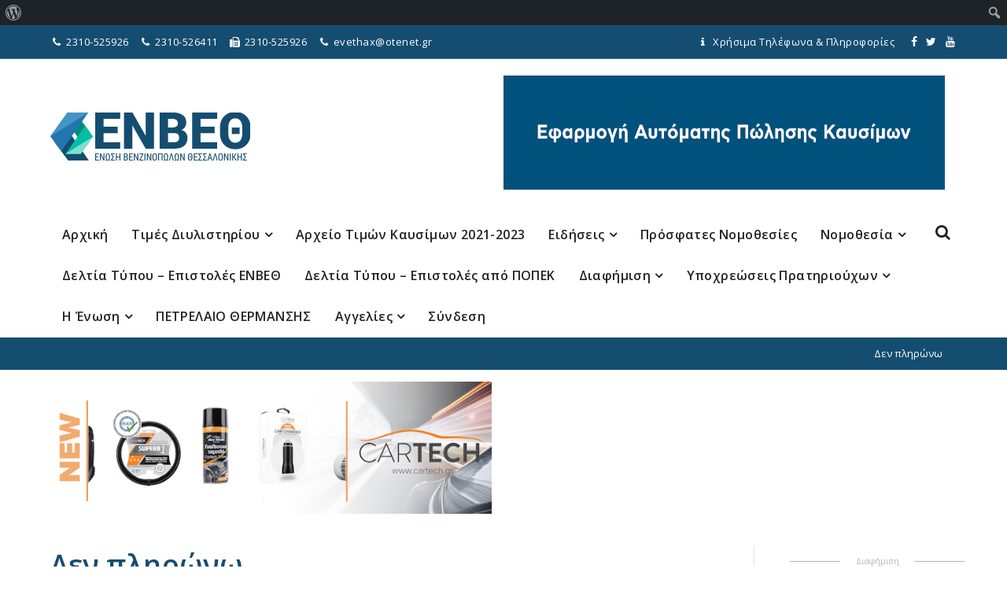

--- FILE ---
content_type: text/html; charset=UTF-8
request_url: https://www.enveth.gr/den-plirono/
body_size: 30808
content:
<!DOCTYPE html>
<html lang="el">
<head>
<meta charset="UTF-8" />
<meta name="viewport" content="width=device-width, initial-scale=1.0" />
<meta http-equiv="X-UA-Compatible" content="IE=edge" />
<link rel="profile" href="http://gmpg.org/xfn/11" />
<!--[if lt IE 9]>
	<script src="https://www.enveth.gr/wp-content/themes/parent/js/html5shiv.js"></script>
	<script src="https://www.enveth.gr/wp-content/themes/parent/js/respond.min.js"></script>
<![endif]-->
<meta name='robots' content='index, follow, max-image-preview:large, max-snippet:-1, max-video-preview:-1' />
	<style>img:is([sizes="auto" i], [sizes^="auto," i]) { contain-intrinsic-size: 3000px 1500px }</style>
	
	<!-- This site is optimized with the Yoast SEO plugin v26.8 - https://yoast.com/product/yoast-seo-wordpress/ -->
	<title>Δεν πληρώνω - Ένωση Πρατηριούχων Υγρών Καυσίμων &amp; Σταθμών Αυτοκινήτων</title>
	<link rel="canonical" href="https://www.enveth.gr/den-plirono/" class="yoast-seo-meta-tag" />
	<meta property="og:locale" content="el_GR" class="yoast-seo-meta-tag" />
	<meta property="og:type" content="article" class="yoast-seo-meta-tag" />
	<meta property="og:title" content="Δεν πληρώνω - Ένωση Πρατηριούχων Υγρών Καυσίμων &amp; Σταθμών Αυτοκινήτων" class="yoast-seo-meta-tag" />
	<meta property="og:description" content="O καταναλωτής δεν έχει υποχρέωση να πληρώσει εάν δεν λάβει το νόμιμο παραστατικό στοιχείο ( απόδειξη – τιμολόγιο ). Consumer is not obliged to pay if the notice of payment has not been received (receipt – invoice)." class="yoast-seo-meta-tag" />
	<meta property="og:url" content="https://www.enveth.gr/den-plirono/" class="yoast-seo-meta-tag" />
	<meta property="og:site_name" content="Ένωση Πρατηριούχων Υγρών Καυσίμων &amp; Σταθμών Αυτοκινήτων" class="yoast-seo-meta-tag" />
	<meta property="article:publisher" content="https://www.facebook.com/enveth/" class="yoast-seo-meta-tag" />
	<meta property="article:published_time" content="2013-01-17T13:32:56+00:00" class="yoast-seo-meta-tag" />
	<meta property="article:modified_time" content="2021-06-09T08:03:29+00:00" class="yoast-seo-meta-tag" />
	<meta property="og:image" content="https://www.enveth.gr/wp-content/uploads/logo-ΕΝΒΕΘ-e1669184610567.png" class="yoast-seo-meta-tag" />
	<meta property="og:image:width" content="150" class="yoast-seo-meta-tag" />
	<meta property="og:image:height" content="36" class="yoast-seo-meta-tag" />
	<meta property="og:image:type" content="image/png" class="yoast-seo-meta-tag" />
	<meta name="author" content="darkos" class="yoast-seo-meta-tag" />
	<meta name="twitter:card" content="summary_large_image" class="yoast-seo-meta-tag" />
	<meta name="twitter:label1" content="Συντάχθηκε από" class="yoast-seo-meta-tag" />
	<meta name="twitter:data1" content="darkos" class="yoast-seo-meta-tag" />
	<script type="application/ld+json" class="yoast-schema-graph">{"@context":"https://schema.org","@graph":[{"@type":"Article","@id":"https://www.enveth.gr/den-plirono/#article","isPartOf":{"@id":"https://www.enveth.gr/den-plirono/"},"author":{"name":"darkos","@id":"https://www.enveth.gr/#/schema/person/2db092f80de6fed6fe9c89b0ee13d748"},"headline":"Δεν πληρώνω","datePublished":"2013-01-17T13:32:56+00:00","dateModified":"2021-06-09T08:03:29+00:00","mainEntityOfPage":{"@id":"https://www.enveth.gr/den-plirono/"},"wordCount":18,"publisher":{"@id":"https://www.enveth.gr/#organization"},"articleSection":["Πρατήριο"],"inLanguage":"el"},{"@type":"WebPage","@id":"https://www.enveth.gr/den-plirono/","url":"https://www.enveth.gr/den-plirono/","name":"Δεν πληρώνω - Ένωση Πρατηριούχων Υγρών Καυσίμων &amp; Σταθμών Αυτοκινήτων","isPartOf":{"@id":"https://www.enveth.gr/#website"},"datePublished":"2013-01-17T13:32:56+00:00","dateModified":"2021-06-09T08:03:29+00:00","breadcrumb":{"@id":"https://www.enveth.gr/den-plirono/#breadcrumb"},"inLanguage":"el","potentialAction":[{"@type":"ReadAction","target":["https://www.enveth.gr/den-plirono/"]}]},{"@type":"BreadcrumbList","@id":"https://www.enveth.gr/den-plirono/#breadcrumb","itemListElement":[{"@type":"ListItem","position":1,"name":"Home","item":"https://www.enveth.gr/"},{"@type":"ListItem","position":2,"name":"Δεν πληρώνω"}]},{"@type":"WebSite","@id":"https://www.enveth.gr/#website","url":"https://www.enveth.gr/","name":"Ένωση Πρατηριούχων Υγρών Καυσίμων &amp; Σταθμών Αυτοκινήτων","description":"","publisher":{"@id":"https://www.enveth.gr/#organization"},"potentialAction":[{"@type":"SearchAction","target":{"@type":"EntryPoint","urlTemplate":"https://www.enveth.gr/?s={search_term_string}"},"query-input":{"@type":"PropertyValueSpecification","valueRequired":true,"valueName":"search_term_string"}}],"inLanguage":"el"},{"@type":"Organization","@id":"https://www.enveth.gr/#organization","name":"Ένωση Πρατηριούχων Υγρών Καυσίμων &amp; Σταθμών Αυτοκινήτων","url":"https://www.enveth.gr/","logo":{"@type":"ImageObject","inLanguage":"el","@id":"https://www.enveth.gr/#/schema/logo/image/","url":"https://www.enveth.gr/wp-content/uploads/logo-ΕΝΒΕΘ-1.png","contentUrl":"https://www.enveth.gr/wp-content/uploads/logo-ΕΝΒΕΘ-1.png","width":254,"height":61,"caption":"Ένωση Πρατηριούχων Υγρών Καυσίμων &amp; Σταθμών Αυτοκινήτων"},"image":{"@id":"https://www.enveth.gr/#/schema/logo/image/"},"sameAs":["https://www.facebook.com/enveth/"]},{"@type":"Person","@id":"https://www.enveth.gr/#/schema/person/2db092f80de6fed6fe9c89b0ee13d748","name":"darkos","url":"https://www.enveth.gr/author/darkos-admin/"}]}</script>
	<!-- / Yoast SEO plugin. -->


<link rel='dns-prefetch' href='//fonts.googleapis.com' />
<link rel='dns-prefetch' href='//maxcdn.bootstrapcdn.com' />
<link rel='dns-prefetch' href='//hcaptcha.com' />
<link rel='stylesheet' id='embed-pdf-viewer-css' href='https://www.enveth.gr/wp-content/plugins/embed-pdf-viewer/css/embed-pdf-viewer.css?ver=2.4.6' type='text/css' media='screen' />
<link rel='stylesheet' id='dashicons-css' href='https://www.enveth.gr/wp-includes/css/dashicons.min.css?ver=6.7.4' type='text/css' media='all' />
<link rel='stylesheet' id='admin-bar-css' href='https://www.enveth.gr/wp-includes/css/admin-bar.min.css?ver=6.7.4' type='text/css' media='all' />
<style id='admin-bar-inline-css' type='text/css'>

		@media screen { html { margin-top: 32px !important; } }
		@media screen and ( max-width: 782px ) { html { margin-top: 46px !important; } }
	
@media print { #wpadminbar { display:none; } }
</style>
<link rel='stylesheet' id='wp-block-library-css' href='https://www.enveth.gr/wp-includes/css/dist/block-library/style.min.css?ver=6.7.4' type='text/css' media='all' />
<style id='classic-theme-styles-inline-css' type='text/css'>
/*! This file is auto-generated */
.wp-block-button__link{color:#fff;background-color:#32373c;border-radius:9999px;box-shadow:none;text-decoration:none;padding:calc(.667em + 2px) calc(1.333em + 2px);font-size:1.125em}.wp-block-file__button{background:#32373c;color:#fff;text-decoration:none}
</style>
<style id='global-styles-inline-css' type='text/css'>
:root{--wp--preset--aspect-ratio--square: 1;--wp--preset--aspect-ratio--4-3: 4/3;--wp--preset--aspect-ratio--3-4: 3/4;--wp--preset--aspect-ratio--3-2: 3/2;--wp--preset--aspect-ratio--2-3: 2/3;--wp--preset--aspect-ratio--16-9: 16/9;--wp--preset--aspect-ratio--9-16: 9/16;--wp--preset--color--black: #000000;--wp--preset--color--cyan-bluish-gray: #abb8c3;--wp--preset--color--white: #ffffff;--wp--preset--color--pale-pink: #f78da7;--wp--preset--color--vivid-red: #cf2e2e;--wp--preset--color--luminous-vivid-orange: #ff6900;--wp--preset--color--luminous-vivid-amber: #fcb900;--wp--preset--color--light-green-cyan: #7bdcb5;--wp--preset--color--vivid-green-cyan: #00d084;--wp--preset--color--pale-cyan-blue: #8ed1fc;--wp--preset--color--vivid-cyan-blue: #0693e3;--wp--preset--color--vivid-purple: #9b51e0;--wp--preset--gradient--vivid-cyan-blue-to-vivid-purple: linear-gradient(135deg,rgba(6,147,227,1) 0%,rgb(155,81,224) 100%);--wp--preset--gradient--light-green-cyan-to-vivid-green-cyan: linear-gradient(135deg,rgb(122,220,180) 0%,rgb(0,208,130) 100%);--wp--preset--gradient--luminous-vivid-amber-to-luminous-vivid-orange: linear-gradient(135deg,rgba(252,185,0,1) 0%,rgba(255,105,0,1) 100%);--wp--preset--gradient--luminous-vivid-orange-to-vivid-red: linear-gradient(135deg,rgba(255,105,0,1) 0%,rgb(207,46,46) 100%);--wp--preset--gradient--very-light-gray-to-cyan-bluish-gray: linear-gradient(135deg,rgb(238,238,238) 0%,rgb(169,184,195) 100%);--wp--preset--gradient--cool-to-warm-spectrum: linear-gradient(135deg,rgb(74,234,220) 0%,rgb(151,120,209) 20%,rgb(207,42,186) 40%,rgb(238,44,130) 60%,rgb(251,105,98) 80%,rgb(254,248,76) 100%);--wp--preset--gradient--blush-light-purple: linear-gradient(135deg,rgb(255,206,236) 0%,rgb(152,150,240) 100%);--wp--preset--gradient--blush-bordeaux: linear-gradient(135deg,rgb(254,205,165) 0%,rgb(254,45,45) 50%,rgb(107,0,62) 100%);--wp--preset--gradient--luminous-dusk: linear-gradient(135deg,rgb(255,203,112) 0%,rgb(199,81,192) 50%,rgb(65,88,208) 100%);--wp--preset--gradient--pale-ocean: linear-gradient(135deg,rgb(255,245,203) 0%,rgb(182,227,212) 50%,rgb(51,167,181) 100%);--wp--preset--gradient--electric-grass: linear-gradient(135deg,rgb(202,248,128) 0%,rgb(113,206,126) 100%);--wp--preset--gradient--midnight: linear-gradient(135deg,rgb(2,3,129) 0%,rgb(40,116,252) 100%);--wp--preset--font-size--small: 13px;--wp--preset--font-size--medium: 20px;--wp--preset--font-size--large: 36px;--wp--preset--font-size--x-large: 42px;--wp--preset--spacing--20: 0.44rem;--wp--preset--spacing--30: 0.67rem;--wp--preset--spacing--40: 1rem;--wp--preset--spacing--50: 1.5rem;--wp--preset--spacing--60: 2.25rem;--wp--preset--spacing--70: 3.38rem;--wp--preset--spacing--80: 5.06rem;--wp--preset--shadow--natural: 6px 6px 9px rgba(0, 0, 0, 0.2);--wp--preset--shadow--deep: 12px 12px 50px rgba(0, 0, 0, 0.4);--wp--preset--shadow--sharp: 6px 6px 0px rgba(0, 0, 0, 0.2);--wp--preset--shadow--outlined: 6px 6px 0px -3px rgba(255, 255, 255, 1), 6px 6px rgba(0, 0, 0, 1);--wp--preset--shadow--crisp: 6px 6px 0px rgba(0, 0, 0, 1);}:where(.is-layout-flex){gap: 0.5em;}:where(.is-layout-grid){gap: 0.5em;}body .is-layout-flex{display: flex;}.is-layout-flex{flex-wrap: wrap;align-items: center;}.is-layout-flex > :is(*, div){margin: 0;}body .is-layout-grid{display: grid;}.is-layout-grid > :is(*, div){margin: 0;}:where(.wp-block-columns.is-layout-flex){gap: 2em;}:where(.wp-block-columns.is-layout-grid){gap: 2em;}:where(.wp-block-post-template.is-layout-flex){gap: 1.25em;}:where(.wp-block-post-template.is-layout-grid){gap: 1.25em;}.has-black-color{color: var(--wp--preset--color--black) !important;}.has-cyan-bluish-gray-color{color: var(--wp--preset--color--cyan-bluish-gray) !important;}.has-white-color{color: var(--wp--preset--color--white) !important;}.has-pale-pink-color{color: var(--wp--preset--color--pale-pink) !important;}.has-vivid-red-color{color: var(--wp--preset--color--vivid-red) !important;}.has-luminous-vivid-orange-color{color: var(--wp--preset--color--luminous-vivid-orange) !important;}.has-luminous-vivid-amber-color{color: var(--wp--preset--color--luminous-vivid-amber) !important;}.has-light-green-cyan-color{color: var(--wp--preset--color--light-green-cyan) !important;}.has-vivid-green-cyan-color{color: var(--wp--preset--color--vivid-green-cyan) !important;}.has-pale-cyan-blue-color{color: var(--wp--preset--color--pale-cyan-blue) !important;}.has-vivid-cyan-blue-color{color: var(--wp--preset--color--vivid-cyan-blue) !important;}.has-vivid-purple-color{color: var(--wp--preset--color--vivid-purple) !important;}.has-black-background-color{background-color: var(--wp--preset--color--black) !important;}.has-cyan-bluish-gray-background-color{background-color: var(--wp--preset--color--cyan-bluish-gray) !important;}.has-white-background-color{background-color: var(--wp--preset--color--white) !important;}.has-pale-pink-background-color{background-color: var(--wp--preset--color--pale-pink) !important;}.has-vivid-red-background-color{background-color: var(--wp--preset--color--vivid-red) !important;}.has-luminous-vivid-orange-background-color{background-color: var(--wp--preset--color--luminous-vivid-orange) !important;}.has-luminous-vivid-amber-background-color{background-color: var(--wp--preset--color--luminous-vivid-amber) !important;}.has-light-green-cyan-background-color{background-color: var(--wp--preset--color--light-green-cyan) !important;}.has-vivid-green-cyan-background-color{background-color: var(--wp--preset--color--vivid-green-cyan) !important;}.has-pale-cyan-blue-background-color{background-color: var(--wp--preset--color--pale-cyan-blue) !important;}.has-vivid-cyan-blue-background-color{background-color: var(--wp--preset--color--vivid-cyan-blue) !important;}.has-vivid-purple-background-color{background-color: var(--wp--preset--color--vivid-purple) !important;}.has-black-border-color{border-color: var(--wp--preset--color--black) !important;}.has-cyan-bluish-gray-border-color{border-color: var(--wp--preset--color--cyan-bluish-gray) !important;}.has-white-border-color{border-color: var(--wp--preset--color--white) !important;}.has-pale-pink-border-color{border-color: var(--wp--preset--color--pale-pink) !important;}.has-vivid-red-border-color{border-color: var(--wp--preset--color--vivid-red) !important;}.has-luminous-vivid-orange-border-color{border-color: var(--wp--preset--color--luminous-vivid-orange) !important;}.has-luminous-vivid-amber-border-color{border-color: var(--wp--preset--color--luminous-vivid-amber) !important;}.has-light-green-cyan-border-color{border-color: var(--wp--preset--color--light-green-cyan) !important;}.has-vivid-green-cyan-border-color{border-color: var(--wp--preset--color--vivid-green-cyan) !important;}.has-pale-cyan-blue-border-color{border-color: var(--wp--preset--color--pale-cyan-blue) !important;}.has-vivid-cyan-blue-border-color{border-color: var(--wp--preset--color--vivid-cyan-blue) !important;}.has-vivid-purple-border-color{border-color: var(--wp--preset--color--vivid-purple) !important;}.has-vivid-cyan-blue-to-vivid-purple-gradient-background{background: var(--wp--preset--gradient--vivid-cyan-blue-to-vivid-purple) !important;}.has-light-green-cyan-to-vivid-green-cyan-gradient-background{background: var(--wp--preset--gradient--light-green-cyan-to-vivid-green-cyan) !important;}.has-luminous-vivid-amber-to-luminous-vivid-orange-gradient-background{background: var(--wp--preset--gradient--luminous-vivid-amber-to-luminous-vivid-orange) !important;}.has-luminous-vivid-orange-to-vivid-red-gradient-background{background: var(--wp--preset--gradient--luminous-vivid-orange-to-vivid-red) !important;}.has-very-light-gray-to-cyan-bluish-gray-gradient-background{background: var(--wp--preset--gradient--very-light-gray-to-cyan-bluish-gray) !important;}.has-cool-to-warm-spectrum-gradient-background{background: var(--wp--preset--gradient--cool-to-warm-spectrum) !important;}.has-blush-light-purple-gradient-background{background: var(--wp--preset--gradient--blush-light-purple) !important;}.has-blush-bordeaux-gradient-background{background: var(--wp--preset--gradient--blush-bordeaux) !important;}.has-luminous-dusk-gradient-background{background: var(--wp--preset--gradient--luminous-dusk) !important;}.has-pale-ocean-gradient-background{background: var(--wp--preset--gradient--pale-ocean) !important;}.has-electric-grass-gradient-background{background: var(--wp--preset--gradient--electric-grass) !important;}.has-midnight-gradient-background{background: var(--wp--preset--gradient--midnight) !important;}.has-small-font-size{font-size: var(--wp--preset--font-size--small) !important;}.has-medium-font-size{font-size: var(--wp--preset--font-size--medium) !important;}.has-large-font-size{font-size: var(--wp--preset--font-size--large) !important;}.has-x-large-font-size{font-size: var(--wp--preset--font-size--x-large) !important;}
:where(.wp-block-post-template.is-layout-flex){gap: 1.25em;}:where(.wp-block-post-template.is-layout-grid){gap: 1.25em;}
:where(.wp-block-columns.is-layout-flex){gap: 2em;}:where(.wp-block-columns.is-layout-grid){gap: 2em;}
:root :where(.wp-block-pullquote){font-size: 1.5em;line-height: 1.6;}
</style>
<link rel='stylesheet' id='contact-form-7-css' href='https://www.enveth.gr/wp-content/plugins/contact-form-7/includes/css/styles.css?ver=6.1.4' type='text/css' media='all' />
<link rel='stylesheet' id='wpos-slick-style-css' href='https://www.enveth.gr/wp-content/plugins/wp-responsive-recent-post-slider/assets/css/slick.css?ver=3.6.2' type='text/css' media='all' />
<link rel='stylesheet' id='wppsac-public-style-css' href='https://www.enveth.gr/wp-content/plugins/wp-responsive-recent-post-slider/assets/css/recent-post-style.css?ver=3.6.2' type='text/css' media='all' />
<link rel='stylesheet' id='wpgsi-css' href='https://www.enveth.gr/wp-content/plugins/wpgsi/public/css/wpgsi-public.css?ver=3.8.2' type='text/css' media='all' />
<link rel='stylesheet' id='fl-builder-google-fonts-f0b4f63b6c611648bea5425b17e738bd-css' href='//fonts.googleapis.com/css?family=Open+Sans%3A300%2C400%2C700%2C600&#038;ver=6.7.4' type='text/css' media='all' />
<link rel='stylesheet' id='font-awesome-css' href='https://maxcdn.bootstrapcdn.com/font-awesome/4.7.0/css/font-awesome.min.css?ver=1.10.6.2' type='text/css' media='all' />
<link rel='stylesheet' id='mono-social-icons-css' href='https://www.enveth.gr/wp-content/themes/parent/css/mono-social-icons.css?ver=1.6.1' type='text/css' media='all' />
<link rel='stylesheet' id='jquery-magnificpopup-css' href='https://www.enveth.gr/wp-content/plugins/bb-plugin/css/jquery.magnificpopup.css?ver=1.10.6.2' type='text/css' media='all' />
<link rel='stylesheet' id='bootstrap-css' href='https://www.enveth.gr/wp-content/themes/parent/css/bootstrap.min.css?ver=1.6.1' type='text/css' media='all' />
<link rel='stylesheet' id='fl-automator-skin-css' href='https://www.enveth.gr/wp-content/uploads/parent/skin-63b540ebf2983.css?ver=1.6.1' type='text/css' media='all' />
<script type="text/javascript" src="https://www.enveth.gr/wp-includes/js/jquery/jquery.min.js?ver=3.7.1" id="jquery-core-js"></script>
<script type="text/javascript" src="https://www.enveth.gr/wp-includes/js/jquery/jquery-migrate.min.js?ver=3.4.1" id="jquery-migrate-js"></script>
<script type="text/javascript" src="https://www.enveth.gr/wp-content/plugins/wpgsi/public/js/wpgsi-public.js?ver=3.8.2" id="wpgsi-js"></script>
<link rel="https://api.w.org/" href="https://www.enveth.gr/wp-json/" /><link rel="alternate" title="JSON" type="application/json" href="https://www.enveth.gr/wp-json/wp/v2/posts/450" /><link rel="alternate" title="oEmbed (JSON)" type="application/json+oembed" href="https://www.enveth.gr/wp-json/oembed/1.0/embed?url=https%3A%2F%2Fwww.enveth.gr%2Fden-plirono%2F" />
<link rel="alternate" title="oEmbed (XML)" type="text/xml+oembed" href="https://www.enveth.gr/wp-json/oembed/1.0/embed?url=https%3A%2F%2Fwww.enveth.gr%2Fden-plirono%2F&#038;format=xml" />

<!-- This site is using AdRotate v5.13.5 to display their advertisements - https://ajdg.solutions/ -->
<!-- AdRotate CSS -->
<style type="text/css" media="screen">
	.g { margin:0px; padding:0px; overflow:hidden; line-height:1; zoom:1; }
	.g img { height:auto; }
	.g-col { position:relative; float:left; }
	.g-col:first-child { margin-left: 0; }
	.g-col:last-child { margin-right: 0; }
	.g-19 { margin:0px;  width:100%; max-width:580px; height:100%; max-height:200px; }
	.g-20 { margin:0px;  width:100%; max-width:728px; height:100%; max-height:90px; }
	.g-34 {  margin: 0 auto; }
	.g-40 { margin:0px;  width:100%; max-width:728px; height:100%; max-height:90px; }
	@media only screen and (max-width: 480px) {
		.g-col, .g-dyn, .g-single { width:100%; margin-left:0; margin-right:0; }
	}
</style>
<!-- /AdRotate CSS -->

<style>
.h-captcha{position:relative;display:block;margin-bottom:2rem;padding:0;clear:both}.h-captcha[data-size="normal"]{width:303px;height:78px}.h-captcha[data-size="compact"]{width:164px;height:144px}.h-captcha[data-size="invisible"]{display:none}.h-captcha::before{content:'';display:block;position:absolute;top:0;left:0;background:url(https://www.enveth.gr/wp-content/plugins/hcaptcha-for-forms-and-more/assets/images/hcaptcha-div-logo.svg) no-repeat;border:1px solid #fff0;border-radius:4px}.h-captcha[data-size="normal"]::before{width:300px;height:74px;background-position:94% 28%}.h-captcha[data-size="compact"]::before{width:156px;height:136px;background-position:50% 79%}.h-captcha[data-theme="light"]::before,body.is-light-theme .h-captcha[data-theme="auto"]::before,.h-captcha[data-theme="auto"]::before{background-color:#fafafa;border:1px solid #e0e0e0}.h-captcha[data-theme="dark"]::before,body.is-dark-theme .h-captcha[data-theme="auto"]::before,html.wp-dark-mode-active .h-captcha[data-theme="auto"]::before,html.drdt-dark-mode .h-captcha[data-theme="auto"]::before{background-image:url(https://www.enveth.gr/wp-content/plugins/hcaptcha-for-forms-and-more/assets/images/hcaptcha-div-logo-white.svg);background-repeat:no-repeat;background-color:#333;border:1px solid #f5f5f5}.h-captcha[data-theme="custom"]::before{background-color:initial}.h-captcha[data-size="invisible"]::before{display:none}.h-captcha iframe{position:relative}div[style*="z-index: 2147483647"] div[style*="border-width: 11px"][style*="position: absolute"][style*="pointer-events: none"]{border-style:none}
</style>
<style>
span[data-name="hcap-cf7"] .h-captcha{margin-bottom:0}span[data-name="hcap-cf7"]~input[type="submit"],span[data-name="hcap-cf7"]~button[type="submit"]{margin-top:2rem}
</style>
<link rel="icon" href="https://www.enveth.gr/wp-content/uploads/favicon-50x50.png" sizes="32x32" />
<link rel="icon" href="https://www.enveth.gr/wp-content/uploads/favicon.png" sizes="192x192" />
<link rel="apple-touch-icon" href="https://www.enveth.gr/wp-content/uploads/favicon.png" />
<meta name="msapplication-TileImage" content="https://www.enveth.gr/wp-content/uploads/favicon.png" />
<link rel="stylesheet" href="https://www.enveth.gr/wp-content/themes/child/style.css" />	
</head>
<body class="post-template-default single single-post postid-450 single-format-standard admin-bar no-customize-support fl-preset-default fl-full-width fl-scroll-to-top fl-search-active fl-submenu-indicator" itemscope="itemscope" itemtype="http://schema.org/WebPage">
<div class="fl-page">
	<header class="fl-page-header fl-page-header-fixed fl-page-nav-right">
	<div class="fl-page-header-wrap">
		<div class="fl-page-header-container container">
			<div class="fl-page-header-row row">
				<div class="fl-page-logo-wrap col-md-3 col-sm-12">
					<div class="fl-page-header-logo">
						<a href="https://www.enveth.gr/"><img class="fl-logo-img" itemscope itemtype="http://schema.org/ImageObject" src="http://www.enveth.gr/wp-content/uploads/logo.png" data-retina="" alt="Ένωση Πρατηριούχων Υγρών Καυσίμων &amp; Σταθμών Αυτοκινήτων" /><img class="sticky-logo fl-logo-img" itemscope itemtype="http://schema.org/ImageObject" src="http://www.enveth.gr/wp-content/uploads/logo.png" alt="Ένωση Πρατηριούχων Υγρών Καυσίμων &amp; Σταθμών Αυτοκινήτων" /><meta itemprop="name" content="Ένωση Πρατηριούχων Υγρών Καυσίμων &amp; Σταθμών Αυτοκινήτων" /></a>
					</div>
				</div>
				<div class="fl-page-fixed-nav-wrap col-md-9 col-sm-12">
					<div class="fl-page-nav-wrap">
						<nav class="fl-page-nav fl-nav navbar navbar-default">
							<div class="fl-page-nav-collapse collapse navbar-collapse">
								<ul id="menu-mainmenu" class="nav navbar-nav navbar-right menu"><li id="menu-item-779" class="menu-item menu-item-type-post_type menu-item-object-page menu-item-home menu-item-779"><a href="https://www.enveth.gr/" title="ΠΕΤΡΕΛΑΙΟ ΘΕΡΜΑΝΣΗΣ">Αρχική</a></li>
<li id="menu-item-395461" class="menu-item menu-item-type-post_type menu-item-object-post menu-item-has-children menu-item-395461"><a href="https://www.enveth.gr/times-el-pe-me-f-p-a-meses-times-lianiki-2/">Τιμές Διυλιστηρίου</a>
<ul class="sub-menu">
	<li id="menu-item-383389" class="menu-item menu-item-type-post_type menu-item-object-page menu-item-383389"><a href="https://www.enveth.gr/diamorfosi-mesis-timis-amolyvdis-95/">Διαμόρφωση Μέσης Τιμής Αμόλυβδης 95</a></li>
	<li id="menu-item-394581" class="menu-item menu-item-type-post_type menu-item-object-page menu-item-394581"><a href="https://www.enveth.gr/diamorfosi-mesis-timis-petrelaiou-kinisis/">Διαμόρφωση Μέσης τιμής Πετρελαίου κίνησης</a></li>
</ul>
</li>
<li id="menu-item-405593" class="menu-item menu-item-type-post_type menu-item-object-post menu-item-405593"><a href="https://www.enveth.gr/archeio-timon-2021-2023/">Αρχείο Τιμών Καυσίμων 2021-2023</a></li>
<li id="menu-item-7" class="menu-item menu-item-type-taxonomy menu-item-object-category menu-item-has-children menu-item-7"><a href="https://www.enveth.gr/category/eidiseis/">Ειδήσεις</a>
<ul class="sub-menu">
	<li id="menu-item-5" class="menu-item menu-item-type-taxonomy menu-item-object-category menu-item-5"><a href="https://www.enveth.gr/category/anakinoseis/">Αγγελίες &#8211; Ανακοινώσεις</a></li>
	<li id="menu-item-26553" class="menu-item menu-item-type-taxonomy menu-item-object-category menu-item-26553"><a href="https://www.enveth.gr/category/synentgksis-ekdiloseis-enveth/">Συνεντεύξεις &#8211; Eκδηλώσεις ΕΝ.ΒΕ.Θ</a></li>
	<li id="menu-item-4460" class="menu-item menu-item-type-taxonomy menu-item-object-category menu-item-4460"><a href="https://www.enveth.gr/category/alithies/">Αλήθειες</a></li>
	<li id="menu-item-253500" class="menu-item menu-item-type-taxonomy menu-item-object-category menu-item-253500"><a href="https://www.enveth.gr/category/hlektrokinisi-problimata-asfaleias/">Ηλεκτροκίνηση-Υδρογόνο- Φυσικό αέριο -Προβλήματα ασφάλειας</a></li>
</ul>
</li>
<li id="menu-item-404219" class="menu-item menu-item-type-taxonomy menu-item-object-category menu-item-404219"><a href="https://www.enveth.gr/category/prosfates-nomothesies/">Πρόσφατες Νομοθεσίες</a></li>
<li id="menu-item-9" class="menu-item menu-item-type-custom menu-item-object-custom menu-item-has-children menu-item-9"><a target="_blank" href="javascript:void(0);">Νομοθεσία</a>
<ul class="sub-menu">
	<li id="menu-item-149" class="menu-item menu-item-type-taxonomy menu-item-object-category current-post-ancestor current-menu-parent current-post-parent menu-item-149"><a href="https://www.enveth.gr/category/meli/pratirio/">Πρατήριο</a></li>
	<li id="menu-item-27783" class="menu-item menu-item-type-taxonomy menu-item-object-category menu-item-27783"><a href="https://www.enveth.gr/category/nomothesia-peri-lathremporiou/">Λαθρεμπόριο</a></li>
	<li id="menu-item-27561" class="menu-item menu-item-type-taxonomy menu-item-object-category menu-item-27561"><a href="https://www.enveth.gr/category/kanones-dieppy-2017/">Κανόνες Διεππύ</a></li>
	<li id="menu-item-146" class="menu-item menu-item-type-taxonomy menu-item-object-category menu-item-146"><a href="https://www.enveth.gr/category/meli/aade/">Α.Α.Δ.Ε.</a></li>
	<li id="menu-item-26534" class="menu-item menu-item-type-taxonomy menu-item-object-category menu-item-26534"><a href="https://www.enveth.gr/category/perifereia-dhmoi-thessalonikis/">Δήμοι &#8211; Περιφέρεια</a></li>
	<li id="menu-item-385328" class="menu-item menu-item-type-post_type menu-item-object-page menu-item-has-children menu-item-385328"><a href="https://www.enveth.gr/ypourgeia/">Υπουργεία</a>
	<ul class="sub-menu">
		<li id="menu-item-152" class="menu-item menu-item-type-taxonomy menu-item-object-category menu-item-152"><a href="https://www.enveth.gr/category/meli/nomothesia/ypoyrgeio-oikonomikon-nomothesia/">Υπουργείο Οικονομικών</a></li>
		<li id="menu-item-18662" class="menu-item menu-item-type-taxonomy menu-item-object-category menu-item-18662"><a href="https://www.enveth.gr/category/meli/nomothesia/ypan/">Υπουργείο Ανάπτυξης &#038; Επενδύσεων</a></li>
		<li id="menu-item-18667" class="menu-item menu-item-type-taxonomy menu-item-object-category menu-item-18667"><a href="https://www.enveth.gr/category/meli/nomothesia/ypourgeio-esoterikon-dioikitikis-anasygkrotisis/">Υπουργείο Εσωτερικών</a></li>
		<li id="menu-item-18668" class="menu-item menu-item-type-taxonomy menu-item-object-category menu-item-18668"><a href="https://www.enveth.gr/category/meli/nomothesia/ypourgeio-ergasias-koinonikis-asfalisis-kai-koinonikis-allilengyis/">Υπουργείο Εργασίας &#038; Κοινωνικών Υποθέσεων</a></li>
		<li id="menu-item-18671" class="menu-item menu-item-type-taxonomy menu-item-object-category menu-item-18671"><a href="https://www.enveth.gr/category/meli/nomothesia/ypourgeio-ypodomon-metaforon-kai-diktyon/">Υπουργείο Υποδομών &#038; Μεταφορών</a></li>
		<li id="menu-item-18672" class="menu-item menu-item-type-taxonomy menu-item-object-category menu-item-18672"><a href="https://www.enveth.gr/category/meli/nomothesia/ypourgeio-naftilias-kai-nisiotikis-politikis/">Υπουργείο ναυτιλίας &#038; Αιγαίου</a></li>
	</ul>
</li>
	<li id="menu-item-385570" class="menu-item menu-item-type-post_type menu-item-object-page menu-item-has-children menu-item-385570"><a href="https://www.enveth.gr/kafsima/">Καύσιμα</a>
	<ul class="sub-menu">
		<li id="menu-item-24633" class="menu-item menu-item-type-taxonomy menu-item-object-category menu-item-24633"><a href="https://www.enveth.gr/category/ygraerio/" title="ygraerio">Υγραέριο</a></li>
		<li id="menu-item-351196" class="menu-item menu-item-type-taxonomy menu-item-object-category menu-item-351196"><a href="https://www.enveth.gr/category/meli/nomothesia/deigmatolipsia-kafsimon/">Δειγματοληψία καυσίμων</a></li>
	</ul>
</li>
	<li id="menu-item-151" class="menu-item menu-item-type-taxonomy menu-item-object-category menu-item-151"><a href="https://www.enveth.gr/category/meli/eisroes-ekroes/">Εισροές &#8211; Εκροές</a></li>
</ul>
</li>
<li id="menu-item-12380" class="menu-item menu-item-type-taxonomy menu-item-object-category menu-item-12380"><a href="https://www.enveth.gr/category/deltia-typou-epistoles/">Δελτία Τύπου &#8211; Επιστολές ΕΝΒΕΘ</a></li>
<li id="menu-item-401170" class="menu-item menu-item-type-taxonomy menu-item-object-category menu-item-401170"><a href="https://www.enveth.gr/category/deltia-typou-epistoles-apo-popek-foreis-ypourgeia/">Δελτία Τύπου &#8211; Επιστολές από ΠΟΠΕΚ</a></li>
<li id="menu-item-4461" class="menu-item menu-item-type-taxonomy menu-item-object-category menu-item-has-children menu-item-4461"><a href="https://www.enveth.gr/category/proionta/">Διαφήμιση</a>
<ul class="sub-menu">
	<li id="menu-item-398323" class="menu-item menu-item-type-post_type menu-item-object-page menu-item-398323"><a href="https://www.enveth.gr/clorabai-filiz-dincer/">AUTOLEADERS Δορυφορικά συστήματα εντοπισμού</a></li>
	<li id="menu-item-386086" class="menu-item menu-item-type-post_type menu-item-object-page menu-item-has-children menu-item-386086"><a href="https://www.enveth.gr/spyridis/">Σπυρίδης Δ. ΑΕ</a>
	<ul class="sub-menu">
		<li id="menu-item-402969" class="menu-item menu-item-type-post_type menu-item-object-post menu-item-402969"><a href="https://www.enveth.gr/timologisi-epi-vytiou-apo-ton-omilo-spyridi-3-aples-kiniseis/">ΔΕΛΤΙΟ ΤΥΠΟΥ  – Tιμολόγηση επί βυτίου από τον Όμιλο Σπυρίδη  με 3 απλές κινήσεις</a></li>
		<li id="menu-item-387316" class="menu-item menu-item-type-post_type menu-item-object-page menu-item-387316"><a href="https://www.enveth.gr/nea-tou-omilou-spyridis/">Τα Νέα Του Ομίλου ΣΠΥΡΙΔΗΣ</a></li>
		<li id="menu-item-387373" class="menu-item menu-item-type-post_type menu-item-object-page menu-item-387373"><a href="https://www.enveth.gr/olokliromenes-lyseis-blue/">Ολοκληρωμένες λύσεις AD BLUE</a></li>
		<li id="menu-item-386102" class="menu-item menu-item-type-post_type menu-item-object-page menu-item-386102"><a href="https://www.enveth.gr/deltiou-typou-apo-omilo-spyridi-schetika-nea-synergasia-tin-secutech/">Δελτίου τύπου από όμιλο Σπυρίδη σχετικά με νέα συνεργασία με την Secutech</a></li>
		<li id="menu-item-386118" class="menu-item menu-item-type-post_type menu-item-object-page menu-item-386118"><a href="https://www.enveth.gr/monada-container-blue-apo-ton-omilo-spyridi/">Μονάδα Container AD BLUE από τον Όμιλο Σπυρίδη</a></li>
	</ul>
</li>
	<li id="menu-item-386876" class="menu-item menu-item-type-post_type menu-item-object-page menu-item-has-children menu-item-386876"><a href="https://www.enveth.gr/karanasios-varsami/">Καρανάσιος Π. – Βαρσάμη Γ. ΟΕ &#038; Συνεργάτες τεχνική εταιρεία</a>
	<ul class="sub-menu">
		<li id="menu-item-402388" class="menu-item menu-item-type-post_type menu-item-object-post menu-item-402388"><a href="https://www.enveth.gr/eksypp-karanasios-varsami-epe-6-synithesteres-aities-epivolis-prostimon-apo-tin-epitheorisi-ergasias/">ΕΞΥΠΠ ΚΑΡΑΝΑΣΙΟΣ -ΒΑΡΣΑΜΗ ΕΠΕ  Οι 6 Συνηθέστερες Αιτίες Επιβολής Προστίμων από την Επιθεώρηση Εργασίας</a></li>
		<li id="menu-item-402395" class="menu-item menu-item-type-post_type menu-item-object-post menu-item-402395"><a href="https://www.enveth.gr/eksypp-karanasios-varsami-epe-meleti-ektimisis-epangelmatikou-kindynou-meek/">ΕΞΥΠΠ ΚΑΡΑΝΑΣΙΟΣ – ΒΑΡΣΑΜΗ ΕΠΕ  Μελέτη Εκτίμησης Επαγγελματικού Κινδύνου (ΜΕΕΚ</a></li>
		<li id="menu-item-401489" class="menu-item menu-item-type-post_type menu-item-object-post menu-item-401489"><a href="https://www.enveth.gr/thermiki-kataponisi-metra-prolipsis-eksypp-karanasios-varsami-gl/">Θερμική καταπόνηση -Μέτρα Πρόληψης  ΕΞΥΠΠ ΚΑΡΑΝΑΣΙΟΣ Π. -ΒΑΡΣΑΜΗ ΓΛ. ΟΕ</a></li>
		<li id="menu-item-387210" class="menu-item menu-item-type-post_type menu-item-object-page menu-item-387210"><a href="https://www.enveth.gr/eksypp-karanasios-varsami-epe/">ΕΞΥΠΠ Καρανάσιος – Βαρσάμη ΕΠΕ</a></li>
	</ul>
</li>
	<li id="menu-item-386247" class="menu-item menu-item-type-post_type menu-item-object-page menu-item-has-children menu-item-386247"><a href="https://www.enveth.gr/samaras-techniki-etaireia/">Σαμαράς &#038; Συνεργάτες ΑΕ  τεχνική εταιρεία</a>
	<ul class="sub-menu">
		<li id="menu-item-395269" class="menu-item menu-item-type-post_type menu-item-object-post menu-item-395269"><a href="https://www.enveth.gr/ilektrokinisi-adeiodotisi-synergeion-episkevis-kai-syntirisis-ochimaton-ypsilis-tasis/">Ηλεκτροκίνηση: Αδειοδότηση Συνεργείων επισκευής και συντήρησης οχημάτων υψηλής τάσης</a></li>
	</ul>
</li>
	<li id="menu-item-385687" class="menu-item menu-item-type-post_type menu-item-object-page menu-item-has-children menu-item-385687"><a href="https://www.enveth.gr/protec-hellas-proionta/">Protec-Hellas – Bluechem Group</a>
	<ul class="sub-menu">
		<li id="menu-item-401973" class="menu-item menu-item-type-post_type menu-item-object-post menu-item-401973"><a href="https://www.enveth.gr/401948-2/">ΑΠΟΛΥΜΑΝΣΗ ΣΥΣΤΗΜΑΤΟΣ ΚΛΙΜΑΤΙΣΜΟΥ  PROTEC HELLAS</a></li>
		<li id="menu-item-397810" class="menu-item menu-item-type-post_type menu-item-object-page menu-item-397810"><a href="https://www.enveth.gr/neo-proion-tis-etairias-protec-hellas-prostheto-blue-systimatos-eksagogis-kafsaerion/">Νέο προϊόν της εταιρίας PROTEC HELLAS – Πρόσθετο Ad Blue / συστήματος εξαγωγής καυσαερίων</a></li>
		<li id="menu-item-395911" class="menu-item menu-item-type-post_type menu-item-object-page menu-item-395911"><a href="https://www.enveth.gr/freskarete-ton-aera-tou-aftokinitou-sas-klima-fresh-orange/">Φρεσκάρετε τον αέρα του αυτοκινήτου σας με  Klima Fresh Orange</a></li>
		<li id="menu-item-386175" class="menu-item menu-item-type-post_type menu-item-object-page menu-item-386175"><a href="https://www.enveth.gr/cheimerines-lyseis-apo-tin-pro-tec-hellas/">Χειμερινές λύσεις από την PRO-TEC HELLAS</a></li>
		<li id="menu-item-385714" class="menu-item menu-item-type-post_type menu-item-object-page menu-item-385714"><a href="https://www.enveth.gr/systima-eksagogis-kafsaerion/">Σύστημα εξαγωγής καυσαερίων</a></li>
		<li id="menu-item-385731" class="menu-item menu-item-type-post_type menu-item-object-page menu-item-385731"><a href="https://www.enveth.gr/freskarete-ton-aera-tou-aftokinitou-sas/">Φρεσκάρετε τον αέρα του αυτοκινήτου σας</a></li>
		<li id="menu-item-385755" class="menu-item menu-item-type-post_type menu-item-object-page menu-item-385755"><a href="https://www.enveth.gr/385746-2/">Μέγιστη απόδοση στην οδήγηση</a></li>
		<li id="menu-item-385773" class="menu-item menu-item-type-post_type menu-item-object-page menu-item-385773"><a href="https://www.enveth.gr/anoiksiatiki-lista-elegchou-gia-aftokinito-sas/">Ανοιξιάτικη λίστα ελέγχου για το αυτοκίνητό σας</a></li>
		<li id="menu-item-385782" class="menu-item menu-item-type-post_type menu-item-object-page menu-item-385782"><a href="https://www.enveth.gr/aproskopti-leitourgia-kai-cheimona/">Απρόσκοπτη λειτουργία και το χειμώνα</a></li>
		<li id="menu-item-385805" class="menu-item menu-item-type-post_type menu-item-object-page menu-item-385805"><a href="https://www.enveth.gr/lyseis-gia-ton-asfali-katharismo-kai-apolymansi-tou-systimatos-klimatismou/">Λύσεις για τον ασφαλή καθαρισμό και απολύμανση του συστήματος κλιματισμού</a></li>
		<li id="menu-item-385816" class="menu-item menu-item-type-post_type menu-item-object-page menu-item-385816"><a href="https://www.enveth.gr/idaniki-oratotita-akoma-kai-synthikes-pagetou/">Ιδανική ορατότητα ακόμα και σε συνθήκες παγετού</a></li>
		<li id="menu-item-385830" class="menu-item menu-item-type-post_type menu-item-object-page menu-item-385830"><a href="https://www.enveth.gr/katharismos-prostasia-tou-systimatos-kafsimou/">Καθαρισμός &#038; Προστασία του συστήματος καυσίμου</a></li>
		<li id="menu-item-385843" class="menu-item menu-item-type-post_type menu-item-object-page menu-item-385843"><a href="https://www.enveth.gr/prostasia-kai-syntirisi-gia-yvridika-ochimata/">Προστασία και συντήρηση για τα υβριδικά οχήματα</a></li>
		<li id="menu-item-385857" class="menu-item menu-item-type-post_type menu-item-object-page menu-item-385857"><a href="https://www.enveth.gr/eksafanismeni-kathari-oratotita-lysi/">Εξαφανισμένη καθαρή ορατότητα ? Λύση</a></li>
		<li id="menu-item-385868" class="menu-item menu-item-type-post_type menu-item-object-page menu-item-385868"><a href="https://www.enveth.gr/simeia-kalokairinou-elegchou/">Σημεία Καλοκαιρινού Ελέγχου</a></li>
		<li id="menu-item-385879" class="menu-item menu-item-type-post_type menu-item-object-page menu-item-385879"><a href="https://www.enveth.gr/giati-taktikos-katharismos-systimatos-a-c/">Γιατί τακτικός καθαρισμός συστήματος a/c?</a></li>
		<li id="menu-item-385897" class="menu-item menu-item-type-post_type menu-item-object-page menu-item-385897"><a href="https://www.enveth.gr/olokliromenos-katharismos-esoterikou-chorou-aftokinitou/">Ολοκληρωμένος Καθαρισμός Εσωτερικού Χώρου Αυτοκινήτου</a></li>
		<li id="menu-item-385911" class="menu-item menu-item-type-post_type menu-item-object-page menu-item-385911"><a href="https://www.enveth.gr/proion-oxicat-sto-ksekinima-kai-sto-telos-tis-cheimerinis-periodou/">Προϊόν OXICAT στο ξεκίνημα και στο τέλος της χειμερινής περιόδου</a></li>
		<li id="menu-item-385921" class="menu-item menu-item-type-post_type menu-item-object-page menu-item-385921"><a href="https://www.enveth.gr/syntirisi-allagi-filtrou-somatidion-dpf/">Συντήρηση ή αλλαγή φίλτρου σωματιδίων (DPF) ?</a></li>
		<li id="menu-item-385932" class="menu-item menu-item-type-post_type menu-item-object-page menu-item-385932"><a href="https://www.enveth.gr/proionta-pro-tec-hellas-bluechemgroup/">Προϊόντα  PRO-TEC HELLAS /BluechemGroup</a></li>
		<li id="menu-item-385941" class="menu-item menu-item-type-post_type menu-item-object-page menu-item-385941"><a href="https://www.enveth.gr/lista-fthinoporinou-elegchou/">Λίστα Φθινοπωρινού ελέγχου</a></li>
		<li id="menu-item-385967" class="menu-item menu-item-type-post_type menu-item-object-page menu-item-385967"><a href="https://www.enveth.gr/pollaples-lyseis-katharismou-enan-afro/">Πολλαπλές λύσεις καθαρισμού σε έναν αφρό</a></li>
		<li id="menu-item-385979" class="menu-item menu-item-type-post_type menu-item-object-page menu-item-385979"><a href="https://www.enveth.gr/epochiaki-lista-elegchou-apo-tin-pro-tec-hellas/">Εποχιακή λίστα ελέγχου από την PRO-TEC HELLAS</a></li>
		<li id="menu-item-385990" class="menu-item menu-item-type-post_type menu-item-object-page menu-item-385990"><a href="https://www.enveth.gr/soste-tin-kardia-tou-kinitira-sas/">Σώστε  την καρδιά του κινητήρα σας</a></li>
		<li id="menu-item-386009" class="menu-item menu-item-type-post_type menu-item-object-page menu-item-386009"><a href="https://www.enveth.gr/katharistiko-systimatos-trofodosias-gia-venzinokinitires/">Καθαριστικό συστήματος τροφοδοσίας για βενζινοκινητήρες</a></li>
		<li id="menu-item-386024" class="menu-item menu-item-type-post_type menu-item-object-page menu-item-386024"><a href="https://www.enveth.gr/cheimerini-lista-gia-aftokinito-sas/">Χειμερινή λίστα για το αυτοκίνητο σας</a></li>
		<li id="menu-item-386044" class="menu-item menu-item-type-post_type menu-item-object-page menu-item-386044"><a href="https://www.enveth.gr/antipagotiko-kai-prostateftiko-petrelaiou/">Αντιπαγωτικό και Προστατευτικό πετρελαίου</a></li>
		<li id="menu-item-386060" class="menu-item menu-item-type-post_type menu-item-object-page menu-item-386060"><a href="https://www.enveth.gr/ananeoste-thampomena-fanaria-tou-aftokinitou-sas/">Ανανεώστε τα θαμπωμένα φανάρια του αυτοκινήτου σας</a></li>
	</ul>
</li>
	<li id="menu-item-386189" class="menu-item menu-item-type-post_type menu-item-object-page menu-item-has-children menu-item-386189"><a href="https://www.enveth.gr/voulis-chimika/">Voulis Χημικά</a>
	<ul class="sub-menu">
		<li id="menu-item-386225" class="menu-item menu-item-type-post_type menu-item-object-page menu-item-386225"><a href="https://www.enveth.gr/etaireia-voulis-chimika/">Εταιρεία Voulis Χημικά</a></li>
		<li id="menu-item-386226" class="menu-item menu-item-type-post_type menu-item-object-page menu-item-386226"><a href="https://www.enveth.gr/etaireia-voulis-chemicals-sto-enveth-gr-gia-tin-provoli-tis/">Η εταιρεία “Voulis Chemicals” στο enveth.gr για την προβολή της</a></li>
	</ul>
</li>
	<li id="menu-item-398602" class="menu-item menu-item-type-post_type menu-item-object-page menu-item-398602"><a href="https://www.enveth.gr/iordanopoulos-e-e/">Ιορδανόπουλος Ε.Ε.</a></li>
	<li id="menu-item-386276" class="menu-item menu-item-type-post_type menu-item-object-page menu-item-has-children menu-item-386276"><a href="https://www.enveth.gr/motor-plus-lipantika-chimika-proionta/">Motor Plus Λιπαντικά -Χημικά προϊόντα</a>
	<ul class="sub-menu">
		<li id="menu-item-386350" class="menu-item menu-item-type-post_type menu-item-object-page menu-item-386350"><a href="https://www.enveth.gr/motor-plus-antipagotiko-petrelaiou/">Αντιπαγωτικό πετρελαίου</a></li>
		<li id="menu-item-386351" class="menu-item menu-item-type-post_type menu-item-object-page menu-item-386351"><a href="https://www.enveth.gr/kirozini-thermansis/">Κηροζίνη Θέρμανσης</a></li>
		<li id="menu-item-386352" class="menu-item menu-item-type-post_type menu-item-object-page menu-item-386352"><a href="https://www.enveth.gr/ygra-yalokatharistiron/">Υγρά υαλοκαθαριστήρων</a></li>
		<li id="menu-item-386372" class="menu-item menu-item-type-post_type menu-item-object-page menu-item-386372"><a href="https://www.enveth.gr/seira-paraflou-kai-antipsyktikon/">Σειρά Παραφλού και Αντιψυκτικών</a></li>
		<li id="menu-item-386385" class="menu-item menu-item-type-post_type menu-item-object-page menu-item-386385"><a href="https://www.enveth.gr/ekseidikefsi-sta-lipantika-armektikon-michanon/">Εξειδίκευση στα λιπαντικά αρμεκτικών μηχανών</a></li>
		<li id="menu-item-386411" class="menu-item menu-item-type-post_type menu-item-object-page menu-item-386411"><a href="https://www.enveth.gr/seira-grason-apo-morison-oil/">Σειρά γράσων από τη Morison Oil</a></li>
		<li id="menu-item-386412" class="menu-item menu-item-type-post_type menu-item-object-page menu-item-386412"><a href="https://www.enveth.gr/antipsyktiko-antithermiko-apo-motor-plus/">Αντιψυκτικό – Αντιθερμικό από Motor Plus</a></li>
		<li id="menu-item-386424" class="menu-item menu-item-type-post_type menu-item-object-page menu-item-386424"><a href="https://www.enveth.gr/graso-lithiou-vamvakosyllektiko/">Γράσο λιθίου βαμβακοσυλλεκτικό</a></li>
		<li id="menu-item-386440" class="menu-item menu-item-type-post_type menu-item-object-page menu-item-386440"><a href="https://www.enveth.gr/lipantiko-ypsilis-apodosis/">Λιπαντικό υψηλής απόδοσης</a></li>
		<li id="menu-item-386459" class="menu-item menu-item-type-post_type menu-item-object-page menu-item-386459"><a href="https://www.enveth.gr/bio-plus-prostheto-katharistiko-pou-katapolema-mikroorganismous-mykites/">Bio Plus Πρόσθετο καθαριστικό που καταπολεμά μικροοργανισμούς – μύκητες</a></li>
		<li id="menu-item-386474" class="menu-item menu-item-type-post_type menu-item-object-page menu-item-386474"><a href="https://www.enveth.gr/ydatiko-dialyma-gia-varea-ochimata-one-blue/">Υδατικό διάλυμα για βαρέα οχήματα ONE BLUE</a></li>
		<li id="menu-item-386486" class="menu-item menu-item-type-post_type menu-item-object-page menu-item-386486"><a href="https://www.enveth.gr/ygro-gia-parmpriz-katallilo-gia-tous-kalokairinous-mines/">Υγρό για παρμπρίζ κατάλληλο για τους καλοκαιρινούς μήνες</a></li>
		<li id="menu-item-386515" class="menu-item menu-item-type-post_type menu-item-object-page menu-item-386515"><a href="https://www.enveth.gr/enischymeno-lipantiko-neas-genias/">Ενισχυμένο λιπαντικό νέας γενιάς</a></li>
		<li id="menu-item-386530" class="menu-item menu-item-type-post_type menu-item-object-page menu-item-386530"><a href="https://www.enveth.gr/ananeomeni-seira-primo-oil-lubricants/">Ανανεωμένη σειρά Primo oil Lubricants</a></li>
	</ul>
</li>
	<li id="menu-item-386697" class="menu-item menu-item-type-post_type menu-item-object-page menu-item-has-children menu-item-386697"><a href="https://www.enveth.gr/cartech-alpha-products/">Cartech – ALPHA PRODUCTS SA</a>
	<ul class="sub-menu">
		<li id="menu-item-386716" class="menu-item menu-item-type-post_type menu-item-object-page menu-item-386716"><a href="https://www.enveth.gr/cartech-einai-pistopoiisi-reach/">Cartech τι είναι η πιστοποίηση Reach?</a></li>
	</ul>
</li>
	<li id="menu-item-386725" class="menu-item menu-item-type-post_type menu-item-object-page menu-item-has-children menu-item-386725"><a href="https://www.enveth.gr/zeimpeki/">Ζεϊμπέκη Δ. &#038; Γ. ΟΕ</a>
	<ul class="sub-menu">
		<li id="menu-item-407262" class="menu-item menu-item-type-post_type menu-item-object-post menu-item-407262"><a href="https://www.enveth.gr/prosklisi-newsletter-tis-etairias-zeimpekis-eksoplismoi-michanimaton-plyntirion-aftokiniton/">Πρόσκληση  Newsletter της εταιρίας ΖΕΊΜΠΕΚΗΣ Εξοπλισμοί μηχανημάτων – Πλυντηρίων αυτοκινήτων</a></li>
		<li id="menu-item-386796" class="menu-item menu-item-type-post_type menu-item-object-page menu-item-386796"><a href="https://www.enveth.gr/afropoiites-etaireias-zeimpeki/">Αφροποιητές εταιρείας Ζεϊμπέκη Δ. &#038; Γ. ΟΕ</a></li>
		<li id="menu-item-386753" class="menu-item menu-item-type-post_type menu-item-object-page menu-item-386753"><a href="https://www.enveth.gr/afropoiites-tis-procar-apo-tin-d-zeimpeki-o-e/">Αφροποιητές της PROCAR από την Δ.&#038; Γ. ΖΕΪΜΠΕΚΗ Ο.Ε.</a></li>
		<li id="menu-item-386773" class="menu-item menu-item-type-post_type menu-item-object-page menu-item-386773"><a href="https://www.enveth.gr/synergasies-etaireias-zeimpeki/">Συνεργασίες εταιρείας Ζεϊμπέκη Δ. &#038; Γ.  ΟΕ</a></li>
		<li id="menu-item-386785" class="menu-item menu-item-type-post_type menu-item-object-page menu-item-386785"><a href="https://www.enveth.gr/apolymantiko-zeimpeki-o-e-31-3-2020/">Απολυμαντικό  Δ. &#038; Γ. ΖΕΪΜΠΕΚΗ Ο.Ε. 31/3/2020</a></li>
	</ul>
</li>
	<li id="menu-item-386860" class="menu-item menu-item-type-post_type menu-item-object-page menu-item-has-children menu-item-386860"><a href="https://www.enveth.gr/top-system-weg-lubricants/">Top system – Weg Lubricants</a>
	<ul class="sub-menu">
		<li id="menu-item-386861" class="menu-item menu-item-type-post_type menu-item-object-page menu-item-386861"><a href="https://www.enveth.gr/lipantika-vamvakosyllektika-grasa-weg/">Λιπαντικά  &#038; βαμβακοσυλλεκτικά γράσα  WEG</a></li>
	</ul>
</li>
	<li id="menu-item-386932" class="menu-item menu-item-type-post_type menu-item-object-page menu-item-386932"><a href="https://www.enveth.gr/north-aegean-sloaps-s-a/">North Aegean Sloaps S.A.</a></li>
	<li id="menu-item-386962" class="menu-item menu-item-type-post_type menu-item-object-page menu-item-has-children menu-item-386962"><a href="https://www.enveth.gr/simotas-ike/">Simotas IKE</a>
	<ul class="sub-menu">
		<li id="menu-item-386963" class="menu-item menu-item-type-post_type menu-item-object-page menu-item-386963"><a href="https://www.enveth.gr/katharistiko-epifaneion-antisiptiki-drasi/">Καθαριστικό επιφανειών με αντισηπτική δράση</a></li>
	</ul>
</li>
	<li id="menu-item-386979" class="menu-item menu-item-type-post_type menu-item-object-page menu-item-386979"><a href="https://www.enveth.gr/and-engineers-symvouloi-michanikoi-techniki-etaireia/">K and P engineers Σύμβουλοι μηχανικοί τεχνική εταιρεία</a></li>
	<li id="menu-item-387010" class="menu-item menu-item-type-post_type menu-item-object-page menu-item-has-children menu-item-387010"><a href="https://www.enveth.gr/papadopouloi-afoi/">Παπαδόπουλοι  ΑΦΟΙ ΟΕ</a>
	<ul class="sub-menu">
		<li id="menu-item-387031" class="menu-item menu-item-type-post_type menu-item-object-page menu-item-387031"><a href="https://www.enveth.gr/emporia-proionton-peripoiisis-prostheton-kafsimon-kai-aromatikon-aftokiniton/">Εμπορία προϊόντων περιποίησης , πρόσθετων καυσίμων και αρωματικών αυτοκινήτων</a></li>
	</ul>
</li>
	<li id="menu-item-385659" class="menu-item menu-item-type-post_type menu-item-object-page menu-item-385659"><a href="https://www.enveth.gr/ypostiriktes-diafimizomenoi/">Υποστηρικτές διαφημιζόμενοι</a></li>
</ul>
</li>
<li id="menu-item-18496" class="menu-item menu-item-type-taxonomy menu-item-object-category menu-item-has-children menu-item-18496"><a href="https://www.enveth.gr/category/meli/ypochreoseis-pratiriouchon/">Υποχρεώσεις Πρατηριούχων</a>
<ul class="sub-menu">
	<li id="menu-item-399603" class="menu-item menu-item-type-post_type menu-item-object-page menu-item-399603"><a href="https://www.enveth.gr/genikos-elegchos-pratiriou-kafsimon/">Γενικός Έλεγχος πρατηρίου καυσίμων</a></li>
	<li id="menu-item-399578" class="menu-item menu-item-type-post_type menu-item-object-page menu-item-399578"><a href="https://www.enveth.gr/odigies-pros-metrologiko-elegcho-organon-metrisis-kafsimon-pratiria/">Οδηγίες ως προς το μετρολογικό έλεγχο οργάνων μέτρησης καυσίμων σε πρατήρια</a></li>
	<li id="menu-item-399594" class="menu-item menu-item-type-post_type menu-item-object-page menu-item-399594"><a href="https://www.enveth.gr/parochi-odigion-anaforika-tin-ogkometrisi-deksamenon-vytioforon-ochimaton-metaforas-ygron-kafsimon/">Παροχή οδηγιών αναφορικά με την ογκομέτρηση δεξαμενών βυτιοφόρων οχημάτων μεταφοράς υγρών καυσίμων</a></li>
	<li id="menu-item-399549" class="menu-item menu-item-type-post_type menu-item-object-page menu-item-399549"><a href="https://www.enveth.gr/elegchoi-vytioforon-dianomis-thermansis/">Έλεγχοι βυτιοφόρων διανομής θέρμανσης</a></li>
	<li id="menu-item-399517" class="menu-item menu-item-type-post_type menu-item-object-page menu-item-399517"><a href="https://www.enveth.gr/katalogos-ypochreoseon-pratiriouchon/">Κατάλογος υποχρεώσεων Πρατηριούχων</a></li>
	<li id="menu-item-387189" class="menu-item menu-item-type-post_type menu-item-object-page menu-item-387189"><a href="https://www.enveth.gr/ygraerio-ypochreoseis-pratiriouchou/">Υγραέριο υποχρεώσεις Πρατηριούχου</a></li>
	<li id="menu-item-386660" class="menu-item menu-item-type-post_type menu-item-object-page menu-item-has-children menu-item-386660"><a href="https://www.enveth.gr/elegktikes-ypiresies/">Ελεγκτικές υπηρεσίες</a>
	<ul class="sub-menu">
		<li id="menu-item-386662" class="menu-item menu-item-type-post_type menu-item-object-page menu-item-386662"><a href="https://www.enveth.gr/diefthynsi-anaptyksis-emporiou/">Διεύθυνση Ανάπτυξης – Εμπορίου</a></li>
		<li id="menu-item-395670" class="menu-item menu-item-type-post_type menu-item-object-page menu-item-has-children menu-item-395670"><a href="https://www.enveth.gr/diefthynsi-metaforon-thessalonikis/">Διεύθυνση Μεταφορών Θεσσαλονίκης</a>
		<ul class="sub-menu">
			<li id="menu-item-399567" class="menu-item menu-item-type-post_type menu-item-object-page menu-item-399567"><a href="https://www.enveth.gr/elegchoi-apo-diefthynsi-metaforon/">Έλεγχοι από Διεύθυνση Μεταφορών</a></li>
			<li id="menu-item-395669" class="menu-item menu-item-type-post_type menu-item-object-page menu-item-395669"><a href="https://www.enveth.gr/antapodotiko-telos-yper-adeias-pratiriou-politi-petrelaiou/">Ανταποδοτικό τέλος υπέρ αδείας πρατηρίου – Πωλητή πετρελαίου</a></li>
		</ul>
</li>
		<li id="menu-item-386663" class="menu-item menu-item-type-post_type menu-item-object-page menu-item-has-children menu-item-386663"><a href="https://www.enveth.gr/teloneio/">Τελωνείο</a>
		<ul class="sub-menu">
			<li id="menu-item-387200" class="menu-item menu-item-type-post_type menu-item-object-page menu-item-387200"><a href="https://www.enveth.gr/ypefthyni-dilosi-gia-teloneio-meta-litrometrisi/">Υπεύθυνη δήλωση για το Τελωνείο μετά τη λιτρομέτρηση</a></li>
			<li id="menu-item-387190" class="menu-item menu-item-type-post_type menu-item-object-page menu-item-387190"><a href="https://www.enveth.gr/ygraerio-elegchos-teloneiou/">Υγραέριο Έλεγχος Τελωνείου</a></li>
			<li id="menu-item-396647" class="menu-item menu-item-type-post_type menu-item-object-page menu-item-396647"><a href="https://www.enveth.gr/pos-kleinete-rantevou-sto-teloneio-gia-sfragisi-tou-vivliou-ygraeriou/">Πως κλείνετε ραντεβού στο Τελωνείο για σφράγιση του βιβλίου Υγραερίου</a></li>
		</ul>
</li>
		<li id="menu-item-387244" class="menu-item menu-item-type-post_type menu-item-object-page menu-item-has-children menu-item-387244"><a href="https://www.enveth.gr/kedak/">ΚΕΔΑΚ</a>
		<ul class="sub-menu">
			<li id="menu-item-387505" class="menu-item menu-item-type-post_type menu-item-object-page menu-item-387505"><a href="https://www.enveth.gr/elegchoun-kedak/">Τι ελέγχουν τα ΚΕΔΑΚ</a></li>
		</ul>
</li>
		<li id="menu-item-386661" class="menu-item menu-item-type-post_type menu-item-object-page menu-item-386661"><a href="https://www.enveth.gr/epitheorisi-ergasias/">Επιθεώρηση εργασίας</a></li>
		<li id="menu-item-395621" class="menu-item menu-item-type-post_type menu-item-object-page menu-item-has-children menu-item-395621"><a href="https://www.enveth.gr/astynomia-elegchoi/">Αστυνομία – Έλεγχοι</a>
		<ul class="sub-menu">
			<li id="menu-item-395634" class="menu-item menu-item-type-post_type menu-item-object-page menu-item-395634"><a href="https://www.enveth.gr/vivlio-anaforas-kapnismatos/">Βιβλίο Αναφοράς Καπνίσματος</a></li>
		</ul>
</li>
	</ul>
</li>
</ul>
</li>
<li id="menu-item-582" class="menu-item menu-item-type-custom menu-item-object-custom menu-item-has-children menu-item-582"><a href="javascript:void(0);">Η Ένωση</a>
<ul class="sub-menu">
	<li id="menu-item-407213" class="menu-item menu-item-type-post_type menu-item-object-post menu-item-407213"><a href="https://www.enveth.gr/neo-dioikitiko-symvoulio-tis-en-ve-th-13-10-2024-eos-13-10-2027/">Νέο Διοικητικό Συμβούλιο της ΕΝ.ΒΕ.Θ 13/10/2024 έως 13/10/2027</a></li>
	<li id="menu-item-115229" class="menu-item menu-item-type-post_type menu-item-object-page menu-item-115229"><a href="https://www.enveth.gr/diikisi/%ce%b4%ce%b9%ce%bf%ce%b9%ce%ba%ce%b7%cf%84%ce%b9%ce%ba%ce%bf-%cf%83%cf%85%ce%b2%ce%bf%cf%85%ce%bb%ce%b9%ce%bf-%cf%84%ce%b7%cf%83-%ce%b5%ce%bd-%ce%b2%ce%b5-%ce%b8-10-10-2021-10-10-2024/">ΔΙΟΙΚΗΤΙΚΟ ΣΥΒΟΥΛΙΟ ΤΗΣ ΕΝ.ΒΕ.Θ. 10/10/2021–10/10/2024</a></li>
	<li id="menu-item-11833" class="menu-item menu-item-type-post_type menu-item-object-page menu-item-11833"><a href="https://www.enveth.gr/istoriko-enosis/">Ιστορικό της ΕΝ.ΒΕ.Θ.</a></li>
	<li id="menu-item-18855" class="menu-item menu-item-type-taxonomy menu-item-object-category menu-item-18855"><a href="https://www.enveth.gr/category/apologismoi-tis-en-ve-th/">Απολογισμοί της ΕΝ.ΒΕ.Θ.</a></li>
</ul>
</li>
<li id="menu-item-21153" class="menu-item menu-item-type-taxonomy menu-item-object-category menu-item-21153"><a href="https://www.enveth.gr/category/petrelaio-thermansis/">ΠΕΤΡΕΛΑΙΟ ΘΕΡΜΑΝΣΗΣ</a></li>
<li id="menu-item-396533" class="menu-item menu-item-type-post_type menu-item-object-page menu-item-has-children menu-item-396533"><a href="https://www.enveth.gr/angelies/">Αγγελίες</a>
<ul class="sub-menu">
	<li id="menu-item-404211" class="menu-item menu-item-type-post_type menu-item-object-page menu-item-404211"><a href="https://www.enveth.gr/angelies/">Αγγελίες</a></li>
</ul>
</li>
<li><a rel="nofollow" href="https://www.enveth.gr/wp-login.php?redirect_to=index.php">Σύνδεση</a></li></ul>							</div>
						</nav>
					</div>
				</div>
			</div>
		</div>
	</div>
</header><!-- .fl-page-header-fixed --><div class="fl-page-bar">
	<div class="fl-page-bar-container container">
		<div class="fl-page-bar-row row">
			<div class="col-md-6 col-sm-6 text-left clearfix"><div class="fl-page-bar-text fl-page-bar-text-1"><ul class="list-inline topbar-contact">
<li><i class="fa fa-phone fa-fw"></i> <a href="tel:+302310525926">2310-525926</a></li>

<li><i class="fa fa-phone fa-fw"></i> <a href="tel:+302310526411">2310-526411</a></li>

<li><i class="fa fa-fax fa-fw"></i> 2310-525926</li>

<li><i class="fa fa-phone fa-fw"></i> <a href="mailto:evethax@otenet.gr">evethax@otenet.gr</a></li>
</ul></div></div>			<div class="col-md-6 col-sm-6 text-right clearfix"><div class="fl-page-bar-text fl-page-bar-text-2"><i class="fa fa-info fa-fw"></i> Χρήσιμα Τηλέφωνα & Πληροφορίες</div><div class="fl-social-icons">
<a href="https://www.facebook.com/enveth/" target="_blank"><i class="fa fa-facebook mono"></i></a><a href="https://twitter.com/envethgr" target="_blank"><i class="fa fa-twitter mono"></i></a><a href="https://www.youtube.com/channel/UCpj0dzFYcj7HltCechK-gEA" target="_blank"><i class="fa fa-youtube mono"></i></a></div>
</div>		</div>
	</div>
</div><!-- .fl-page-bar --><header class="fl-page-header fl-page-header-primary fl-page-nav-bottom fl-page-nav-toggle-button fl-page-nav-toggle-visible-mobile" itemscope="itemscope" itemtype="http://schema.org/WPHeader">
	<div class="fl-page-header-wrap">
		<div class="fl-page-header-container container">
			<div class="fl-page-header-row row">
				<div class="col-md-6 col-sm-6 fl-page-header-logo-col">
					<div class="fl-page-header-logo" itemscope="itemscope" itemtype="http://schema.org/Organization">
						<a href="https://www.enveth.gr/" itemprop="url"><img class="fl-logo-img" itemscope itemtype="http://schema.org/ImageObject" src="http://www.enveth.gr/wp-content/uploads/logo.png" data-retina="" alt="Ένωση Πρατηριούχων Υγρών Καυσίμων &amp; Σταθμών Αυτοκινήτων" /><img class="sticky-logo fl-logo-img" itemscope itemtype="http://schema.org/ImageObject" src="http://www.enveth.gr/wp-content/uploads/logo.png" alt="Ένωση Πρατηριούχων Υγρών Καυσίμων &amp; Σταθμών Αυτοκινήτων" /><meta itemprop="name" content="Ένωση Πρατηριούχων Υγρών Καυσίμων &amp; Σταθμών Αυτοκινήτων" /></a>
					</div>
				</div>
				<div class="col-md-6 col-sm-6">
					<div class="fl-page-header-content">
						<div class="fl-page-header-text"><div class="g g-10"><div class="g-single a-93"><a class="gofollow" data-track="OTMsMTAsMSw2MA==" href="https://elbis.gr/fuel-me-now/" target="_blank"><img src="https://www.enveth.gr/wp-content/uploads/970.gif" /></a></div></div></div>					</div>
				</div>
			</div>
		</div>
	</div>
	<div class="fl-page-nav-wrap">
		<div class="fl-page-nav-container container">
			<nav class="fl-page-nav navbar navbar-default" itemscope="itemscope" itemtype="http://schema.org/SiteNavigationElement">
				<button type="button" class="navbar-toggle" data-toggle="collapse" data-target=".fl-page-nav-collapse">
					<span>Menu</span>
				</button>
				<div class="fl-page-nav-collapse collapse navbar-collapse">
					<ul id="menu-mainmenu-1" class="nav navbar-nav menu"><li class="menu-item menu-item-type-post_type menu-item-object-page menu-item-home menu-item-779"><a href="https://www.enveth.gr/" title="ΠΕΤΡΕΛΑΙΟ ΘΕΡΜΑΝΣΗΣ">Αρχική</a></li>
<li class="menu-item menu-item-type-post_type menu-item-object-post menu-item-has-children menu-item-395461"><a href="https://www.enveth.gr/times-el-pe-me-f-p-a-meses-times-lianiki-2/">Τιμές Διυλιστηρίου</a>
<ul class="sub-menu">
	<li class="menu-item menu-item-type-post_type menu-item-object-page menu-item-383389"><a href="https://www.enveth.gr/diamorfosi-mesis-timis-amolyvdis-95/">Διαμόρφωση Μέσης Τιμής Αμόλυβδης 95</a></li>
	<li class="menu-item menu-item-type-post_type menu-item-object-page menu-item-394581"><a href="https://www.enveth.gr/diamorfosi-mesis-timis-petrelaiou-kinisis/">Διαμόρφωση Μέσης τιμής Πετρελαίου κίνησης</a></li>
</ul>
</li>
<li class="menu-item menu-item-type-post_type menu-item-object-post menu-item-405593"><a href="https://www.enveth.gr/archeio-timon-2021-2023/">Αρχείο Τιμών Καυσίμων 2021-2023</a></li>
<li class="menu-item menu-item-type-taxonomy menu-item-object-category menu-item-has-children menu-item-7"><a href="https://www.enveth.gr/category/eidiseis/">Ειδήσεις</a>
<ul class="sub-menu">
	<li class="menu-item menu-item-type-taxonomy menu-item-object-category menu-item-5"><a href="https://www.enveth.gr/category/anakinoseis/">Αγγελίες &#8211; Ανακοινώσεις</a></li>
	<li class="menu-item menu-item-type-taxonomy menu-item-object-category menu-item-26553"><a href="https://www.enveth.gr/category/synentgksis-ekdiloseis-enveth/">Συνεντεύξεις &#8211; Eκδηλώσεις ΕΝ.ΒΕ.Θ</a></li>
	<li class="menu-item menu-item-type-taxonomy menu-item-object-category menu-item-4460"><a href="https://www.enveth.gr/category/alithies/">Αλήθειες</a></li>
	<li class="menu-item menu-item-type-taxonomy menu-item-object-category menu-item-253500"><a href="https://www.enveth.gr/category/hlektrokinisi-problimata-asfaleias/">Ηλεκτροκίνηση-Υδρογόνο- Φυσικό αέριο -Προβλήματα ασφάλειας</a></li>
</ul>
</li>
<li class="menu-item menu-item-type-taxonomy menu-item-object-category menu-item-404219"><a href="https://www.enveth.gr/category/prosfates-nomothesies/">Πρόσφατες Νομοθεσίες</a></li>
<li class="menu-item menu-item-type-custom menu-item-object-custom menu-item-has-children menu-item-9"><a target="_blank" href="javascript:void(0);">Νομοθεσία</a>
<ul class="sub-menu">
	<li class="menu-item menu-item-type-taxonomy menu-item-object-category current-post-ancestor current-menu-parent current-post-parent menu-item-149"><a href="https://www.enveth.gr/category/meli/pratirio/">Πρατήριο</a></li>
	<li class="menu-item menu-item-type-taxonomy menu-item-object-category menu-item-27783"><a href="https://www.enveth.gr/category/nomothesia-peri-lathremporiou/">Λαθρεμπόριο</a></li>
	<li class="menu-item menu-item-type-taxonomy menu-item-object-category menu-item-27561"><a href="https://www.enveth.gr/category/kanones-dieppy-2017/">Κανόνες Διεππύ</a></li>
	<li class="menu-item menu-item-type-taxonomy menu-item-object-category menu-item-146"><a href="https://www.enveth.gr/category/meli/aade/">Α.Α.Δ.Ε.</a></li>
	<li class="menu-item menu-item-type-taxonomy menu-item-object-category menu-item-26534"><a href="https://www.enveth.gr/category/perifereia-dhmoi-thessalonikis/">Δήμοι &#8211; Περιφέρεια</a></li>
	<li class="menu-item menu-item-type-post_type menu-item-object-page menu-item-has-children menu-item-385328"><a href="https://www.enveth.gr/ypourgeia/">Υπουργεία</a>
	<ul class="sub-menu">
		<li class="menu-item menu-item-type-taxonomy menu-item-object-category menu-item-152"><a href="https://www.enveth.gr/category/meli/nomothesia/ypoyrgeio-oikonomikon-nomothesia/">Υπουργείο Οικονομικών</a></li>
		<li class="menu-item menu-item-type-taxonomy menu-item-object-category menu-item-18662"><a href="https://www.enveth.gr/category/meli/nomothesia/ypan/">Υπουργείο Ανάπτυξης &#038; Επενδύσεων</a></li>
		<li class="menu-item menu-item-type-taxonomy menu-item-object-category menu-item-18667"><a href="https://www.enveth.gr/category/meli/nomothesia/ypourgeio-esoterikon-dioikitikis-anasygkrotisis/">Υπουργείο Εσωτερικών</a></li>
		<li class="menu-item menu-item-type-taxonomy menu-item-object-category menu-item-18668"><a href="https://www.enveth.gr/category/meli/nomothesia/ypourgeio-ergasias-koinonikis-asfalisis-kai-koinonikis-allilengyis/">Υπουργείο Εργασίας &#038; Κοινωνικών Υποθέσεων</a></li>
		<li class="menu-item menu-item-type-taxonomy menu-item-object-category menu-item-18671"><a href="https://www.enveth.gr/category/meli/nomothesia/ypourgeio-ypodomon-metaforon-kai-diktyon/">Υπουργείο Υποδομών &#038; Μεταφορών</a></li>
		<li class="menu-item menu-item-type-taxonomy menu-item-object-category menu-item-18672"><a href="https://www.enveth.gr/category/meli/nomothesia/ypourgeio-naftilias-kai-nisiotikis-politikis/">Υπουργείο ναυτιλίας &#038; Αιγαίου</a></li>
	</ul>
</li>
	<li class="menu-item menu-item-type-post_type menu-item-object-page menu-item-has-children menu-item-385570"><a href="https://www.enveth.gr/kafsima/">Καύσιμα</a>
	<ul class="sub-menu">
		<li class="menu-item menu-item-type-taxonomy menu-item-object-category menu-item-24633"><a href="https://www.enveth.gr/category/ygraerio/" title="ygraerio">Υγραέριο</a></li>
		<li class="menu-item menu-item-type-taxonomy menu-item-object-category menu-item-351196"><a href="https://www.enveth.gr/category/meli/nomothesia/deigmatolipsia-kafsimon/">Δειγματοληψία καυσίμων</a></li>
	</ul>
</li>
	<li class="menu-item menu-item-type-taxonomy menu-item-object-category menu-item-151"><a href="https://www.enveth.gr/category/meli/eisroes-ekroes/">Εισροές &#8211; Εκροές</a></li>
</ul>
</li>
<li class="menu-item menu-item-type-taxonomy menu-item-object-category menu-item-12380"><a href="https://www.enveth.gr/category/deltia-typou-epistoles/">Δελτία Τύπου &#8211; Επιστολές ΕΝΒΕΘ</a></li>
<li class="menu-item menu-item-type-taxonomy menu-item-object-category menu-item-401170"><a href="https://www.enveth.gr/category/deltia-typou-epistoles-apo-popek-foreis-ypourgeia/">Δελτία Τύπου &#8211; Επιστολές από ΠΟΠΕΚ</a></li>
<li class="menu-item menu-item-type-taxonomy menu-item-object-category menu-item-has-children menu-item-4461"><a href="https://www.enveth.gr/category/proionta/">Διαφήμιση</a>
<ul class="sub-menu">
	<li class="menu-item menu-item-type-post_type menu-item-object-page menu-item-398323"><a href="https://www.enveth.gr/clorabai-filiz-dincer/">AUTOLEADERS Δορυφορικά συστήματα εντοπισμού</a></li>
	<li class="menu-item menu-item-type-post_type menu-item-object-page menu-item-has-children menu-item-386086"><a href="https://www.enveth.gr/spyridis/">Σπυρίδης Δ. ΑΕ</a>
	<ul class="sub-menu">
		<li class="menu-item menu-item-type-post_type menu-item-object-post menu-item-402969"><a href="https://www.enveth.gr/timologisi-epi-vytiou-apo-ton-omilo-spyridi-3-aples-kiniseis/">ΔΕΛΤΙΟ ΤΥΠΟΥ  – Tιμολόγηση επί βυτίου από τον Όμιλο Σπυρίδη  με 3 απλές κινήσεις</a></li>
		<li class="menu-item menu-item-type-post_type menu-item-object-page menu-item-387316"><a href="https://www.enveth.gr/nea-tou-omilou-spyridis/">Τα Νέα Του Ομίλου ΣΠΥΡΙΔΗΣ</a></li>
		<li class="menu-item menu-item-type-post_type menu-item-object-page menu-item-387373"><a href="https://www.enveth.gr/olokliromenes-lyseis-blue/">Ολοκληρωμένες λύσεις AD BLUE</a></li>
		<li class="menu-item menu-item-type-post_type menu-item-object-page menu-item-386102"><a href="https://www.enveth.gr/deltiou-typou-apo-omilo-spyridi-schetika-nea-synergasia-tin-secutech/">Δελτίου τύπου από όμιλο Σπυρίδη σχετικά με νέα συνεργασία με την Secutech</a></li>
		<li class="menu-item menu-item-type-post_type menu-item-object-page menu-item-386118"><a href="https://www.enveth.gr/monada-container-blue-apo-ton-omilo-spyridi/">Μονάδα Container AD BLUE από τον Όμιλο Σπυρίδη</a></li>
	</ul>
</li>
	<li class="menu-item menu-item-type-post_type menu-item-object-page menu-item-has-children menu-item-386876"><a href="https://www.enveth.gr/karanasios-varsami/">Καρανάσιος Π. – Βαρσάμη Γ. ΟΕ &#038; Συνεργάτες τεχνική εταιρεία</a>
	<ul class="sub-menu">
		<li class="menu-item menu-item-type-post_type menu-item-object-post menu-item-402388"><a href="https://www.enveth.gr/eksypp-karanasios-varsami-epe-6-synithesteres-aities-epivolis-prostimon-apo-tin-epitheorisi-ergasias/">ΕΞΥΠΠ ΚΑΡΑΝΑΣΙΟΣ -ΒΑΡΣΑΜΗ ΕΠΕ  Οι 6 Συνηθέστερες Αιτίες Επιβολής Προστίμων από την Επιθεώρηση Εργασίας</a></li>
		<li class="menu-item menu-item-type-post_type menu-item-object-post menu-item-402395"><a href="https://www.enveth.gr/eksypp-karanasios-varsami-epe-meleti-ektimisis-epangelmatikou-kindynou-meek/">ΕΞΥΠΠ ΚΑΡΑΝΑΣΙΟΣ – ΒΑΡΣΑΜΗ ΕΠΕ  Μελέτη Εκτίμησης Επαγγελματικού Κινδύνου (ΜΕΕΚ</a></li>
		<li class="menu-item menu-item-type-post_type menu-item-object-post menu-item-401489"><a href="https://www.enveth.gr/thermiki-kataponisi-metra-prolipsis-eksypp-karanasios-varsami-gl/">Θερμική καταπόνηση -Μέτρα Πρόληψης  ΕΞΥΠΠ ΚΑΡΑΝΑΣΙΟΣ Π. -ΒΑΡΣΑΜΗ ΓΛ. ΟΕ</a></li>
		<li class="menu-item menu-item-type-post_type menu-item-object-page menu-item-387210"><a href="https://www.enveth.gr/eksypp-karanasios-varsami-epe/">ΕΞΥΠΠ Καρανάσιος – Βαρσάμη ΕΠΕ</a></li>
	</ul>
</li>
	<li class="menu-item menu-item-type-post_type menu-item-object-page menu-item-has-children menu-item-386247"><a href="https://www.enveth.gr/samaras-techniki-etaireia/">Σαμαράς &#038; Συνεργάτες ΑΕ  τεχνική εταιρεία</a>
	<ul class="sub-menu">
		<li class="menu-item menu-item-type-post_type menu-item-object-post menu-item-395269"><a href="https://www.enveth.gr/ilektrokinisi-adeiodotisi-synergeion-episkevis-kai-syntirisis-ochimaton-ypsilis-tasis/">Ηλεκτροκίνηση: Αδειοδότηση Συνεργείων επισκευής και συντήρησης οχημάτων υψηλής τάσης</a></li>
	</ul>
</li>
	<li class="menu-item menu-item-type-post_type menu-item-object-page menu-item-has-children menu-item-385687"><a href="https://www.enveth.gr/protec-hellas-proionta/">Protec-Hellas – Bluechem Group</a>
	<ul class="sub-menu">
		<li class="menu-item menu-item-type-post_type menu-item-object-post menu-item-401973"><a href="https://www.enveth.gr/401948-2/">ΑΠΟΛΥΜΑΝΣΗ ΣΥΣΤΗΜΑΤΟΣ ΚΛΙΜΑΤΙΣΜΟΥ  PROTEC HELLAS</a></li>
		<li class="menu-item menu-item-type-post_type menu-item-object-page menu-item-397810"><a href="https://www.enveth.gr/neo-proion-tis-etairias-protec-hellas-prostheto-blue-systimatos-eksagogis-kafsaerion/">Νέο προϊόν της εταιρίας PROTEC HELLAS – Πρόσθετο Ad Blue / συστήματος εξαγωγής καυσαερίων</a></li>
		<li class="menu-item menu-item-type-post_type menu-item-object-page menu-item-395911"><a href="https://www.enveth.gr/freskarete-ton-aera-tou-aftokinitou-sas-klima-fresh-orange/">Φρεσκάρετε τον αέρα του αυτοκινήτου σας με  Klima Fresh Orange</a></li>
		<li class="menu-item menu-item-type-post_type menu-item-object-page menu-item-386175"><a href="https://www.enveth.gr/cheimerines-lyseis-apo-tin-pro-tec-hellas/">Χειμερινές λύσεις από την PRO-TEC HELLAS</a></li>
		<li class="menu-item menu-item-type-post_type menu-item-object-page menu-item-385714"><a href="https://www.enveth.gr/systima-eksagogis-kafsaerion/">Σύστημα εξαγωγής καυσαερίων</a></li>
		<li class="menu-item menu-item-type-post_type menu-item-object-page menu-item-385731"><a href="https://www.enveth.gr/freskarete-ton-aera-tou-aftokinitou-sas/">Φρεσκάρετε τον αέρα του αυτοκινήτου σας</a></li>
		<li class="menu-item menu-item-type-post_type menu-item-object-page menu-item-385755"><a href="https://www.enveth.gr/385746-2/">Μέγιστη απόδοση στην οδήγηση</a></li>
		<li class="menu-item menu-item-type-post_type menu-item-object-page menu-item-385773"><a href="https://www.enveth.gr/anoiksiatiki-lista-elegchou-gia-aftokinito-sas/">Ανοιξιάτικη λίστα ελέγχου για το αυτοκίνητό σας</a></li>
		<li class="menu-item menu-item-type-post_type menu-item-object-page menu-item-385782"><a href="https://www.enveth.gr/aproskopti-leitourgia-kai-cheimona/">Απρόσκοπτη λειτουργία και το χειμώνα</a></li>
		<li class="menu-item menu-item-type-post_type menu-item-object-page menu-item-385805"><a href="https://www.enveth.gr/lyseis-gia-ton-asfali-katharismo-kai-apolymansi-tou-systimatos-klimatismou/">Λύσεις για τον ασφαλή καθαρισμό και απολύμανση του συστήματος κλιματισμού</a></li>
		<li class="menu-item menu-item-type-post_type menu-item-object-page menu-item-385816"><a href="https://www.enveth.gr/idaniki-oratotita-akoma-kai-synthikes-pagetou/">Ιδανική ορατότητα ακόμα και σε συνθήκες παγετού</a></li>
		<li class="menu-item menu-item-type-post_type menu-item-object-page menu-item-385830"><a href="https://www.enveth.gr/katharismos-prostasia-tou-systimatos-kafsimou/">Καθαρισμός &#038; Προστασία του συστήματος καυσίμου</a></li>
		<li class="menu-item menu-item-type-post_type menu-item-object-page menu-item-385843"><a href="https://www.enveth.gr/prostasia-kai-syntirisi-gia-yvridika-ochimata/">Προστασία και συντήρηση για τα υβριδικά οχήματα</a></li>
		<li class="menu-item menu-item-type-post_type menu-item-object-page menu-item-385857"><a href="https://www.enveth.gr/eksafanismeni-kathari-oratotita-lysi/">Εξαφανισμένη καθαρή ορατότητα ? Λύση</a></li>
		<li class="menu-item menu-item-type-post_type menu-item-object-page menu-item-385868"><a href="https://www.enveth.gr/simeia-kalokairinou-elegchou/">Σημεία Καλοκαιρινού Ελέγχου</a></li>
		<li class="menu-item menu-item-type-post_type menu-item-object-page menu-item-385879"><a href="https://www.enveth.gr/giati-taktikos-katharismos-systimatos-a-c/">Γιατί τακτικός καθαρισμός συστήματος a/c?</a></li>
		<li class="menu-item menu-item-type-post_type menu-item-object-page menu-item-385897"><a href="https://www.enveth.gr/olokliromenos-katharismos-esoterikou-chorou-aftokinitou/">Ολοκληρωμένος Καθαρισμός Εσωτερικού Χώρου Αυτοκινήτου</a></li>
		<li class="menu-item menu-item-type-post_type menu-item-object-page menu-item-385911"><a href="https://www.enveth.gr/proion-oxicat-sto-ksekinima-kai-sto-telos-tis-cheimerinis-periodou/">Προϊόν OXICAT στο ξεκίνημα και στο τέλος της χειμερινής περιόδου</a></li>
		<li class="menu-item menu-item-type-post_type menu-item-object-page menu-item-385921"><a href="https://www.enveth.gr/syntirisi-allagi-filtrou-somatidion-dpf/">Συντήρηση ή αλλαγή φίλτρου σωματιδίων (DPF) ?</a></li>
		<li class="menu-item menu-item-type-post_type menu-item-object-page menu-item-385932"><a href="https://www.enveth.gr/proionta-pro-tec-hellas-bluechemgroup/">Προϊόντα  PRO-TEC HELLAS /BluechemGroup</a></li>
		<li class="menu-item menu-item-type-post_type menu-item-object-page menu-item-385941"><a href="https://www.enveth.gr/lista-fthinoporinou-elegchou/">Λίστα Φθινοπωρινού ελέγχου</a></li>
		<li class="menu-item menu-item-type-post_type menu-item-object-page menu-item-385967"><a href="https://www.enveth.gr/pollaples-lyseis-katharismou-enan-afro/">Πολλαπλές λύσεις καθαρισμού σε έναν αφρό</a></li>
		<li class="menu-item menu-item-type-post_type menu-item-object-page menu-item-385979"><a href="https://www.enveth.gr/epochiaki-lista-elegchou-apo-tin-pro-tec-hellas/">Εποχιακή λίστα ελέγχου από την PRO-TEC HELLAS</a></li>
		<li class="menu-item menu-item-type-post_type menu-item-object-page menu-item-385990"><a href="https://www.enveth.gr/soste-tin-kardia-tou-kinitira-sas/">Σώστε  την καρδιά του κινητήρα σας</a></li>
		<li class="menu-item menu-item-type-post_type menu-item-object-page menu-item-386009"><a href="https://www.enveth.gr/katharistiko-systimatos-trofodosias-gia-venzinokinitires/">Καθαριστικό συστήματος τροφοδοσίας για βενζινοκινητήρες</a></li>
		<li class="menu-item menu-item-type-post_type menu-item-object-page menu-item-386024"><a href="https://www.enveth.gr/cheimerini-lista-gia-aftokinito-sas/">Χειμερινή λίστα για το αυτοκίνητο σας</a></li>
		<li class="menu-item menu-item-type-post_type menu-item-object-page menu-item-386044"><a href="https://www.enveth.gr/antipagotiko-kai-prostateftiko-petrelaiou/">Αντιπαγωτικό και Προστατευτικό πετρελαίου</a></li>
		<li class="menu-item menu-item-type-post_type menu-item-object-page menu-item-386060"><a href="https://www.enveth.gr/ananeoste-thampomena-fanaria-tou-aftokinitou-sas/">Ανανεώστε τα θαμπωμένα φανάρια του αυτοκινήτου σας</a></li>
	</ul>
</li>
	<li class="menu-item menu-item-type-post_type menu-item-object-page menu-item-has-children menu-item-386189"><a href="https://www.enveth.gr/voulis-chimika/">Voulis Χημικά</a>
	<ul class="sub-menu">
		<li class="menu-item menu-item-type-post_type menu-item-object-page menu-item-386225"><a href="https://www.enveth.gr/etaireia-voulis-chimika/">Εταιρεία Voulis Χημικά</a></li>
		<li class="menu-item menu-item-type-post_type menu-item-object-page menu-item-386226"><a href="https://www.enveth.gr/etaireia-voulis-chemicals-sto-enveth-gr-gia-tin-provoli-tis/">Η εταιρεία “Voulis Chemicals” στο enveth.gr για την προβολή της</a></li>
	</ul>
</li>
	<li class="menu-item menu-item-type-post_type menu-item-object-page menu-item-398602"><a href="https://www.enveth.gr/iordanopoulos-e-e/">Ιορδανόπουλος Ε.Ε.</a></li>
	<li class="menu-item menu-item-type-post_type menu-item-object-page menu-item-has-children menu-item-386276"><a href="https://www.enveth.gr/motor-plus-lipantika-chimika-proionta/">Motor Plus Λιπαντικά -Χημικά προϊόντα</a>
	<ul class="sub-menu">
		<li class="menu-item menu-item-type-post_type menu-item-object-page menu-item-386350"><a href="https://www.enveth.gr/motor-plus-antipagotiko-petrelaiou/">Αντιπαγωτικό πετρελαίου</a></li>
		<li class="menu-item menu-item-type-post_type menu-item-object-page menu-item-386351"><a href="https://www.enveth.gr/kirozini-thermansis/">Κηροζίνη Θέρμανσης</a></li>
		<li class="menu-item menu-item-type-post_type menu-item-object-page menu-item-386352"><a href="https://www.enveth.gr/ygra-yalokatharistiron/">Υγρά υαλοκαθαριστήρων</a></li>
		<li class="menu-item menu-item-type-post_type menu-item-object-page menu-item-386372"><a href="https://www.enveth.gr/seira-paraflou-kai-antipsyktikon/">Σειρά Παραφλού και Αντιψυκτικών</a></li>
		<li class="menu-item menu-item-type-post_type menu-item-object-page menu-item-386385"><a href="https://www.enveth.gr/ekseidikefsi-sta-lipantika-armektikon-michanon/">Εξειδίκευση στα λιπαντικά αρμεκτικών μηχανών</a></li>
		<li class="menu-item menu-item-type-post_type menu-item-object-page menu-item-386411"><a href="https://www.enveth.gr/seira-grason-apo-morison-oil/">Σειρά γράσων από τη Morison Oil</a></li>
		<li class="menu-item menu-item-type-post_type menu-item-object-page menu-item-386412"><a href="https://www.enveth.gr/antipsyktiko-antithermiko-apo-motor-plus/">Αντιψυκτικό – Αντιθερμικό από Motor Plus</a></li>
		<li class="menu-item menu-item-type-post_type menu-item-object-page menu-item-386424"><a href="https://www.enveth.gr/graso-lithiou-vamvakosyllektiko/">Γράσο λιθίου βαμβακοσυλλεκτικό</a></li>
		<li class="menu-item menu-item-type-post_type menu-item-object-page menu-item-386440"><a href="https://www.enveth.gr/lipantiko-ypsilis-apodosis/">Λιπαντικό υψηλής απόδοσης</a></li>
		<li class="menu-item menu-item-type-post_type menu-item-object-page menu-item-386459"><a href="https://www.enveth.gr/bio-plus-prostheto-katharistiko-pou-katapolema-mikroorganismous-mykites/">Bio Plus Πρόσθετο καθαριστικό που καταπολεμά μικροοργανισμούς – μύκητες</a></li>
		<li class="menu-item menu-item-type-post_type menu-item-object-page menu-item-386474"><a href="https://www.enveth.gr/ydatiko-dialyma-gia-varea-ochimata-one-blue/">Υδατικό διάλυμα για βαρέα οχήματα ONE BLUE</a></li>
		<li class="menu-item menu-item-type-post_type menu-item-object-page menu-item-386486"><a href="https://www.enveth.gr/ygro-gia-parmpriz-katallilo-gia-tous-kalokairinous-mines/">Υγρό για παρμπρίζ κατάλληλο για τους καλοκαιρινούς μήνες</a></li>
		<li class="menu-item menu-item-type-post_type menu-item-object-page menu-item-386515"><a href="https://www.enveth.gr/enischymeno-lipantiko-neas-genias/">Ενισχυμένο λιπαντικό νέας γενιάς</a></li>
		<li class="menu-item menu-item-type-post_type menu-item-object-page menu-item-386530"><a href="https://www.enveth.gr/ananeomeni-seira-primo-oil-lubricants/">Ανανεωμένη σειρά Primo oil Lubricants</a></li>
	</ul>
</li>
	<li class="menu-item menu-item-type-post_type menu-item-object-page menu-item-has-children menu-item-386697"><a href="https://www.enveth.gr/cartech-alpha-products/">Cartech – ALPHA PRODUCTS SA</a>
	<ul class="sub-menu">
		<li class="menu-item menu-item-type-post_type menu-item-object-page menu-item-386716"><a href="https://www.enveth.gr/cartech-einai-pistopoiisi-reach/">Cartech τι είναι η πιστοποίηση Reach?</a></li>
	</ul>
</li>
	<li class="menu-item menu-item-type-post_type menu-item-object-page menu-item-has-children menu-item-386725"><a href="https://www.enveth.gr/zeimpeki/">Ζεϊμπέκη Δ. &#038; Γ. ΟΕ</a>
	<ul class="sub-menu">
		<li class="menu-item menu-item-type-post_type menu-item-object-post menu-item-407262"><a href="https://www.enveth.gr/prosklisi-newsletter-tis-etairias-zeimpekis-eksoplismoi-michanimaton-plyntirion-aftokiniton/">Πρόσκληση  Newsletter της εταιρίας ΖΕΊΜΠΕΚΗΣ Εξοπλισμοί μηχανημάτων – Πλυντηρίων αυτοκινήτων</a></li>
		<li class="menu-item menu-item-type-post_type menu-item-object-page menu-item-386796"><a href="https://www.enveth.gr/afropoiites-etaireias-zeimpeki/">Αφροποιητές εταιρείας Ζεϊμπέκη Δ. &#038; Γ. ΟΕ</a></li>
		<li class="menu-item menu-item-type-post_type menu-item-object-page menu-item-386753"><a href="https://www.enveth.gr/afropoiites-tis-procar-apo-tin-d-zeimpeki-o-e/">Αφροποιητές της PROCAR από την Δ.&#038; Γ. ΖΕΪΜΠΕΚΗ Ο.Ε.</a></li>
		<li class="menu-item menu-item-type-post_type menu-item-object-page menu-item-386773"><a href="https://www.enveth.gr/synergasies-etaireias-zeimpeki/">Συνεργασίες εταιρείας Ζεϊμπέκη Δ. &#038; Γ.  ΟΕ</a></li>
		<li class="menu-item menu-item-type-post_type menu-item-object-page menu-item-386785"><a href="https://www.enveth.gr/apolymantiko-zeimpeki-o-e-31-3-2020/">Απολυμαντικό  Δ. &#038; Γ. ΖΕΪΜΠΕΚΗ Ο.Ε. 31/3/2020</a></li>
	</ul>
</li>
	<li class="menu-item menu-item-type-post_type menu-item-object-page menu-item-has-children menu-item-386860"><a href="https://www.enveth.gr/top-system-weg-lubricants/">Top system – Weg Lubricants</a>
	<ul class="sub-menu">
		<li class="menu-item menu-item-type-post_type menu-item-object-page menu-item-386861"><a href="https://www.enveth.gr/lipantika-vamvakosyllektika-grasa-weg/">Λιπαντικά  &#038; βαμβακοσυλλεκτικά γράσα  WEG</a></li>
	</ul>
</li>
	<li class="menu-item menu-item-type-post_type menu-item-object-page menu-item-386932"><a href="https://www.enveth.gr/north-aegean-sloaps-s-a/">North Aegean Sloaps S.A.</a></li>
	<li class="menu-item menu-item-type-post_type menu-item-object-page menu-item-has-children menu-item-386962"><a href="https://www.enveth.gr/simotas-ike/">Simotas IKE</a>
	<ul class="sub-menu">
		<li class="menu-item menu-item-type-post_type menu-item-object-page menu-item-386963"><a href="https://www.enveth.gr/katharistiko-epifaneion-antisiptiki-drasi/">Καθαριστικό επιφανειών με αντισηπτική δράση</a></li>
	</ul>
</li>
	<li class="menu-item menu-item-type-post_type menu-item-object-page menu-item-386979"><a href="https://www.enveth.gr/and-engineers-symvouloi-michanikoi-techniki-etaireia/">K and P engineers Σύμβουλοι μηχανικοί τεχνική εταιρεία</a></li>
	<li class="menu-item menu-item-type-post_type menu-item-object-page menu-item-has-children menu-item-387010"><a href="https://www.enveth.gr/papadopouloi-afoi/">Παπαδόπουλοι  ΑΦΟΙ ΟΕ</a>
	<ul class="sub-menu">
		<li class="menu-item menu-item-type-post_type menu-item-object-page menu-item-387031"><a href="https://www.enveth.gr/emporia-proionton-peripoiisis-prostheton-kafsimon-kai-aromatikon-aftokiniton/">Εμπορία προϊόντων περιποίησης , πρόσθετων καυσίμων και αρωματικών αυτοκινήτων</a></li>
	</ul>
</li>
	<li class="menu-item menu-item-type-post_type menu-item-object-page menu-item-385659"><a href="https://www.enveth.gr/ypostiriktes-diafimizomenoi/">Υποστηρικτές διαφημιζόμενοι</a></li>
</ul>
</li>
<li class="menu-item menu-item-type-taxonomy menu-item-object-category menu-item-has-children menu-item-18496"><a href="https://www.enveth.gr/category/meli/ypochreoseis-pratiriouchon/">Υποχρεώσεις Πρατηριούχων</a>
<ul class="sub-menu">
	<li class="menu-item menu-item-type-post_type menu-item-object-page menu-item-399603"><a href="https://www.enveth.gr/genikos-elegchos-pratiriou-kafsimon/">Γενικός Έλεγχος πρατηρίου καυσίμων</a></li>
	<li class="menu-item menu-item-type-post_type menu-item-object-page menu-item-399578"><a href="https://www.enveth.gr/odigies-pros-metrologiko-elegcho-organon-metrisis-kafsimon-pratiria/">Οδηγίες ως προς το μετρολογικό έλεγχο οργάνων μέτρησης καυσίμων σε πρατήρια</a></li>
	<li class="menu-item menu-item-type-post_type menu-item-object-page menu-item-399594"><a href="https://www.enveth.gr/parochi-odigion-anaforika-tin-ogkometrisi-deksamenon-vytioforon-ochimaton-metaforas-ygron-kafsimon/">Παροχή οδηγιών αναφορικά με την ογκομέτρηση δεξαμενών βυτιοφόρων οχημάτων μεταφοράς υγρών καυσίμων</a></li>
	<li class="menu-item menu-item-type-post_type menu-item-object-page menu-item-399549"><a href="https://www.enveth.gr/elegchoi-vytioforon-dianomis-thermansis/">Έλεγχοι βυτιοφόρων διανομής θέρμανσης</a></li>
	<li class="menu-item menu-item-type-post_type menu-item-object-page menu-item-399517"><a href="https://www.enveth.gr/katalogos-ypochreoseon-pratiriouchon/">Κατάλογος υποχρεώσεων Πρατηριούχων</a></li>
	<li class="menu-item menu-item-type-post_type menu-item-object-page menu-item-387189"><a href="https://www.enveth.gr/ygraerio-ypochreoseis-pratiriouchou/">Υγραέριο υποχρεώσεις Πρατηριούχου</a></li>
	<li class="menu-item menu-item-type-post_type menu-item-object-page menu-item-has-children menu-item-386660"><a href="https://www.enveth.gr/elegktikes-ypiresies/">Ελεγκτικές υπηρεσίες</a>
	<ul class="sub-menu">
		<li class="menu-item menu-item-type-post_type menu-item-object-page menu-item-386662"><a href="https://www.enveth.gr/diefthynsi-anaptyksis-emporiou/">Διεύθυνση Ανάπτυξης – Εμπορίου</a></li>
		<li class="menu-item menu-item-type-post_type menu-item-object-page menu-item-has-children menu-item-395670"><a href="https://www.enveth.gr/diefthynsi-metaforon-thessalonikis/">Διεύθυνση Μεταφορών Θεσσαλονίκης</a>
		<ul class="sub-menu">
			<li class="menu-item menu-item-type-post_type menu-item-object-page menu-item-399567"><a href="https://www.enveth.gr/elegchoi-apo-diefthynsi-metaforon/">Έλεγχοι από Διεύθυνση Μεταφορών</a></li>
			<li class="menu-item menu-item-type-post_type menu-item-object-page menu-item-395669"><a href="https://www.enveth.gr/antapodotiko-telos-yper-adeias-pratiriou-politi-petrelaiou/">Ανταποδοτικό τέλος υπέρ αδείας πρατηρίου – Πωλητή πετρελαίου</a></li>
		</ul>
</li>
		<li class="menu-item menu-item-type-post_type menu-item-object-page menu-item-has-children menu-item-386663"><a href="https://www.enveth.gr/teloneio/">Τελωνείο</a>
		<ul class="sub-menu">
			<li class="menu-item menu-item-type-post_type menu-item-object-page menu-item-387200"><a href="https://www.enveth.gr/ypefthyni-dilosi-gia-teloneio-meta-litrometrisi/">Υπεύθυνη δήλωση για το Τελωνείο μετά τη λιτρομέτρηση</a></li>
			<li class="menu-item menu-item-type-post_type menu-item-object-page menu-item-387190"><a href="https://www.enveth.gr/ygraerio-elegchos-teloneiou/">Υγραέριο Έλεγχος Τελωνείου</a></li>
			<li class="menu-item menu-item-type-post_type menu-item-object-page menu-item-396647"><a href="https://www.enveth.gr/pos-kleinete-rantevou-sto-teloneio-gia-sfragisi-tou-vivliou-ygraeriou/">Πως κλείνετε ραντεβού στο Τελωνείο για σφράγιση του βιβλίου Υγραερίου</a></li>
		</ul>
</li>
		<li class="menu-item menu-item-type-post_type menu-item-object-page menu-item-has-children menu-item-387244"><a href="https://www.enveth.gr/kedak/">ΚΕΔΑΚ</a>
		<ul class="sub-menu">
			<li class="menu-item menu-item-type-post_type menu-item-object-page menu-item-387505"><a href="https://www.enveth.gr/elegchoun-kedak/">Τι ελέγχουν τα ΚΕΔΑΚ</a></li>
		</ul>
</li>
		<li class="menu-item menu-item-type-post_type menu-item-object-page menu-item-386661"><a href="https://www.enveth.gr/epitheorisi-ergasias/">Επιθεώρηση εργασίας</a></li>
		<li class="menu-item menu-item-type-post_type menu-item-object-page menu-item-has-children menu-item-395621"><a href="https://www.enveth.gr/astynomia-elegchoi/">Αστυνομία – Έλεγχοι</a>
		<ul class="sub-menu">
			<li class="menu-item menu-item-type-post_type menu-item-object-page menu-item-395634"><a href="https://www.enveth.gr/vivlio-anaforas-kapnismatos/">Βιβλίο Αναφοράς Καπνίσματος</a></li>
		</ul>
</li>
	</ul>
</li>
</ul>
</li>
<li class="menu-item menu-item-type-custom menu-item-object-custom menu-item-has-children menu-item-582"><a href="javascript:void(0);">Η Ένωση</a>
<ul class="sub-menu">
	<li class="menu-item menu-item-type-post_type menu-item-object-post menu-item-407213"><a href="https://www.enveth.gr/neo-dioikitiko-symvoulio-tis-en-ve-th-13-10-2024-eos-13-10-2027/">Νέο Διοικητικό Συμβούλιο της ΕΝ.ΒΕ.Θ 13/10/2024 έως 13/10/2027</a></li>
	<li class="menu-item menu-item-type-post_type menu-item-object-page menu-item-115229"><a href="https://www.enveth.gr/diikisi/%ce%b4%ce%b9%ce%bf%ce%b9%ce%ba%ce%b7%cf%84%ce%b9%ce%ba%ce%bf-%cf%83%cf%85%ce%b2%ce%bf%cf%85%ce%bb%ce%b9%ce%bf-%cf%84%ce%b7%cf%83-%ce%b5%ce%bd-%ce%b2%ce%b5-%ce%b8-10-10-2021-10-10-2024/">ΔΙΟΙΚΗΤΙΚΟ ΣΥΒΟΥΛΙΟ ΤΗΣ ΕΝ.ΒΕ.Θ. 10/10/2021–10/10/2024</a></li>
	<li class="menu-item menu-item-type-post_type menu-item-object-page menu-item-11833"><a href="https://www.enveth.gr/istoriko-enosis/">Ιστορικό της ΕΝ.ΒΕ.Θ.</a></li>
	<li class="menu-item menu-item-type-taxonomy menu-item-object-category menu-item-18855"><a href="https://www.enveth.gr/category/apologismoi-tis-en-ve-th/">Απολογισμοί της ΕΝ.ΒΕ.Θ.</a></li>
</ul>
</li>
<li class="menu-item menu-item-type-taxonomy menu-item-object-category menu-item-21153"><a href="https://www.enveth.gr/category/petrelaio-thermansis/">ΠΕΤΡΕΛΑΙΟ ΘΕΡΜΑΝΣΗΣ</a></li>
<li class="menu-item menu-item-type-post_type menu-item-object-page menu-item-has-children menu-item-396533"><a href="https://www.enveth.gr/angelies/">Αγγελίες</a>
<ul class="sub-menu">
	<li class="menu-item menu-item-type-post_type menu-item-object-page menu-item-404211"><a href="https://www.enveth.gr/angelies/">Αγγελίες</a></li>
</ul>
</li>
<li><a rel="nofollow" href="https://www.enveth.gr/wp-login.php?redirect_to=index.php">Σύνδεση</a></li></ul><div class="fl-page-nav-search">
	<a href="javascript:void(0);" class="fa fa-search"></a>
	<form method="get" role="search" action="https://www.enveth.gr/" title="Type and press Enter to search.">
		<input type="text" class="fl-search-input form-control" name="s" placeholder="Search" value="">
	</form>
</div>				</div>
			</nav>
		</div>
	</div>
</header><!-- .fl-page-header -->	
	<div class="crumbs"><div class="container"><div class="row"><div class="col-md-6"></div><div class="col-md-6 right-align">Δεν πληρώνω</div></div></div></div>	
	<div class="container diaf-below-menu">
		<div class="row">
			<div class="col-md-6">
				<div class="g g-19"><div class="g-dyn a-67 c-1"><a class="gofollow" data-track="NjcsMTksMSw2MA==" href=" https://www.cartech.gr/" target="_blank"><img src="http://www.enveth.gr/wp-content/uploads/μπανερ-δεξια.gif" /></a></div><div class="g-dyn a-78 c-2"><a class="gofollow" data-track="NzgsMTksMSw2MA==" href="http://www.top-system.gr/" target="_blank"><img src="http://www.enveth.gr/wp-content/uploads/logo-topsystem-1.jpg" /></a></div><div class="g-dyn a-42 c-3"><a class="gofollow" data-track="NDIsMTksMSw2MA==" href="https://www.karanasios.com/" target="_blank"><img src="https://www.enveth.gr/wp-content/uploads/Artboard-3-1.jpg" /></a></div><div class="g-dyn a-73 c-4"><a class="gofollow" data-track="NzMsMTksMSw2MA==" href="https://pap-bros.gr/" target="_blank"><img src="http://www.enveth.gr/wp-content/uploads/logo-ΑΦΟΙ-ΠΑΠΑΔΟΠΟΥΛΟΙ.jpg" /></a></div><div class="g-dyn a-74 c-5"><a class="gofollow" data-track="NzQsMTksMSw2MA==" href="http://knp-engineers.gr/" target="_blank"><img src="http://www.enveth.gr/wp-content/uploads/LOGO-ΚΟΥΦΙΔΗΣ.png" /></a></div><div class="g-dyn a-39 c-6"><a class="gofollow" data-track="MzksMTksMSw2MA==" href="http://www.pro-techellas.gr/" target="_blank"><img src="http://www.enveth.gr/wp-content/uploads/Banner_PT_memberofBCG_660x100px.jpg" /></a></div><div class="g-dyn a-34 c-7"><a class="gofollow" data-track="MzQsMTksMSw2MA==" href="http://www.voulis.com/" target="_blank"><img src="http://www.enveth.gr/wp-content/uploads/VOULIS-585x170-1.gif" width="655" height="97" /></a></div><div class="g-dyn a-79 c-8"><a class="gofollow" data-track="NzksMTksMSw2MA==" href="https://weglubricants.com/" target="_blank"><img src="http://www.enveth.gr/wp-content/uploads/WEG-LOGO-NEW-2020.png" /></a></div><div class="g-dyn a-70 c-9"><a class="gofollow" data-track="NzAsMTksMSw2MA==" href="http://www.simotas.gr/"><img src="https://www.enveth.gr/wp-content/uploads/SIM-banner-660x100-1.gif" /></a></div><div class="g-dyn a-41 c-10"><a class="gofollow" data-track="NDEsMTksMSw2MA==" href="http://motorplus.gr/"><img src="https://www.enveth.gr/wp-content/uploads/motorplus.gif" /></a></div></div>			</div>
			<div class="col-md-6">
				<!-- Either there are no banners, they are disabled or none qualified for this location! -->				<!-- <iframe scrolling="no" frameborder="0" allowtransparency="true" src="https://gr.k24.net/widgets/weather_w6.aspx?p=19" style="width: 200px; height: 120px"></iframe><a target="blank" style="color: #999999; width: 200px; display: block; text-align: center; font: 10px/10px Arial,san-serif; text-decoration: none;" href="https://gr.k24.net">πρόγνωση καιρού από το k24.net</a>-->
			</div>
		</div>
	</div>
	<div class="fl-page-content" itemprop="mainContentOfPage">	    
		
<div class="container">
	<div class="row">
		
				
		<div class="fl-content fl-content-left col-md-8">
							<article class="fl-post post-450 post type-post status-publish format-standard hentry category-pratirio" id="fl-post-450" itemscope itemtype="http://schema.org/BlogPosting">

	
<div class="center"><!-- Either there are no banners, they are disabled or none qualified for this location! --></div>

	<header class="fl-post-header">
		<h1 class="fl-post-title" itemprop="headline">
			Δεν πληρώνω		</h1>
		<meta itemscope itemprop="mainEntityOfPage" itemid="https://www.enveth.gr/den-plirono/" /><meta itemprop="datePublished" content="2013-01-17" /><meta itemprop="dateModified" content="2021-06-09" /><div itemprop="publisher" itemscope itemtype="https://schema.org/Organization"><meta itemprop="name" content="Ένωση Πρατηριούχων Υγρών Καυσίμων &amp; Σταθμών Αυτοκινήτων"><div itemprop="logo" itemscope itemtype="https://schema.org/ImageObject"><meta itemprop="url" content="http://www.enveth.gr/wp-content/uploads/logo.png"></div></div><div itemscope itemprop="author" itemtype="http://schema.org/Person"><meta itemprop="url" content="https://www.enveth.gr/author/darkos-admin/" /><meta itemprop="name" content="darkos" /></div><div itemprop="interactionStatistic" itemscope itemtype="http://schema.org/InteractionCounter"><meta itemprop="interactionType" content="http://schema.org/CommentAction" /><meta itemprop="userInteractionCount" content="0" /></div>	</header><!-- .fl-post-header -->

	
		
	
	<div class="diafimisi"><span>Διαφήμιση</span></div>
<div class="center"><!-- Either there are no banners, they are disabled or none qualified for this location! --></div>

	<div class="fl-post-content clearfix" itemprop="text">
		<p><strong>O καταναλωτής δεν έχει υποχρέωση να πληρώσει εάν δεν λάβει το νόμιμο παραστατικό στοιχείο ( απόδειξη – τιμολόγιο ).</strong></p>
<p><strong>Consumer is not obliged to pay if the notice of payment has not been received (receipt – invoice).</strong></p>
	</div><!-- .fl-post-content -->

	
</article>

<h2 class="more-posts-title">Περισσότερα Άρθρα</h2><div class="strip-divider more-posts-divider"></div><div class="row"><div class="col-md-6 more-posts"><a href="https://www.enveth.gr/epistoli-popek-pros-koinovouleftikes-omades-vouleftes-ellinikis-voulis-chrimatodotisi-esek-2-apemploki-epistrofis-efk/"><div class="more-thumb"><img width="904" height="404" src="https://www.enveth.gr/wp-content/uploads/popek.gif" class="attachment-large size-large wp-post-image" alt="" decoding="async" fetchpriority="high" /></div>Επιστολή ΠΟΠΕΚ Προς Κοινοβουλευτικές Ομάδες -Βουλευτές Ελληνικής Βουλής Χρηματοδότηση ΕΣΕΚ 2- Απεμπλοκή επιστροφής ΕΦΚ</a></div><div class="col-md-6 more-posts"><a href="https://www.enveth.gr/katargisi-ifaistos-egkyklios-2001-05-01-2026/"><div class="more-thumb"><img width="1024" height="538" src="https://www.enveth.gr/wp-content/uploads/ENVETH-1024x538.jpg" class="attachment-large size-large wp-post-image" alt="" decoding="async" srcset="https://www.enveth.gr/wp-content/uploads/ENVETH-1024x538.jpg 1024w, https://www.enveth.gr/wp-content/uploads/ENVETH-300x158.jpg 300w, https://www.enveth.gr/wp-content/uploads/ENVETH-768x403.jpg 768w, https://www.enveth.gr/wp-content/uploads/ENVETH.jpg 1200w" sizes="(max-width: 1024px) 100vw, 1024px" /></div>Κατάργηση ΗΦΑΙΣΤΟΣ Εγκύκλιος 2001/05-01-2026</a></div><div class="col-md-6 more-posts"><a href="https://www.enveth.gr/aade-prosochi-paraplanitika-sms-gia-foro-kykloforias-pou-emfanizontai-myaade-gov/"><div class="more-thumb"><img width="1024" height="538" src="https://www.enveth.gr/wp-content/uploads/ENVETH-1-1024x538.jpg" class="attachment-large size-large wp-post-image" alt="" decoding="async" srcset="https://www.enveth.gr/wp-content/uploads/ENVETH-1-1024x538.jpg 1024w, https://www.enveth.gr/wp-content/uploads/ENVETH-1-300x158.jpg 300w, https://www.enveth.gr/wp-content/uploads/ENVETH-1-768x403.jpg 768w, https://www.enveth.gr/wp-content/uploads/ENVETH-1.jpg 1200w" sizes="(max-width: 1024px) 100vw, 1024px" /></div>ΑΑΔΕ: Προσοχή σε παραπλανητικά SMS για φόρο κυκλοφορίας που εμφανίζονται ως “MYaade” ή “GOV”</a></div><div class="col-md-6 more-posts"><a href="https://www.enveth.gr/enimerosi-ekdosi-pistopoiitikon-eksoplismou-eksypp-karanasios-varsami-epe/"><div class="more-thumb"><img width="660" height="101" src="https://www.enveth.gr/wp-content/uploads/ΚΑΡΑΝΑΣΙΟΣ-3.jpg" class="attachment-large size-large wp-post-image" alt="" decoding="async" loading="lazy" srcset="https://www.enveth.gr/wp-content/uploads/ΚΑΡΑΝΑΣΙΟΣ-3.jpg 660w, https://www.enveth.gr/wp-content/uploads/ΚΑΡΑΝΑΣΙΟΣ-3-300x46.jpg 300w" sizes="auto, (max-width: 660px) 100vw, 660px" /></div>ΕΝΗΜΕΡΩΣΗ: ΕΚΔΟΣΗ ΠΙΣΤΟΠΟΙΗΤΙΚΩΝ ΕΞΟΠΛΙΣΜΟΥ &#8211; ΕΞΥΠΠ ΚΑΡΑΝΑΣΙΟΣ &#8211; ΒΑΡΣΑΜΗ ΕΠΕ</a></div><div class="col-md-6 more-posts"><a href="https://www.enveth.gr/deltio-typou-popek-pratiriouchoi-zitoun-dikaiosyni-dialogo-viosimes-lyseis-gia-kafsima/"><div class="more-thumb"><img width="904" height="404" src="https://www.enveth.gr/wp-content/uploads/popek.gif" class="attachment-large size-large wp-post-image" alt="" decoding="async" loading="lazy" /></div>Δελτίο Τύπου ΠΟΠΕΚ ΟΙ ΠΡΑΤΗΡΙΟΥΧΟΙ ΖΗΤΟΥΝ ΔΙΚΑΙΟΣΥΝΗ, ΔΙΑΛΟΓΟ &#038; ΒΙΩΣΙΜΕΣ ΛΥΣΕΙΣ ΓΙΑ ΤΑ ΚΑΥΣΙΜΑ</a></div><div class="col-md-6 more-posts"><a href="https://www.enveth.gr/pano-apo-25-ekat-evro-kerdi-tis-organosis-pou-peiraze-tis-antlies-kafsimon-kai-ekleve-tous-katanalotes/"><div class="more-thumb"><img width="1024" height="575" src="https://www.enveth.gr/wp-content/uploads/astynomikosimera-xrm-1024x575.webp" class="attachment-large size-large wp-post-image" alt="" decoding="async" loading="lazy" srcset="https://www.enveth.gr/wp-content/uploads/astynomikosimera-xrm-1024x575.webp 1024w, https://www.enveth.gr/wp-content/uploads/astynomikosimera-xrm-300x168.webp 300w, https://www.enveth.gr/wp-content/uploads/astynomikosimera-xrm-768x431.webp 768w, https://www.enveth.gr/wp-content/uploads/astynomikosimera-xrm.webp 1168w" sizes="auto, (max-width: 1024px) 100vw, 1024px" /></div>Πάνω από 25 εκατ. ευρώ τα κέρδη της οργάνωσης που «πείραζε» τις αντλίες καυσίμων και έκλεβε τους καταναλωτές</a></div><div class="col-md-6 more-posts"><a href="https://www.enveth.gr/epistoli-popek-ypan-gen-gramm-emporiou-ekkremi-zitimata-tou-kladou-emporias-kafsimon-kai-anagki-amesis-enimerosis-kai-synechisis-ton-symfonithenton-paremvaseon/"><div class="more-thumb"><img width="904" height="404" src="https://www.enveth.gr/wp-content/uploads/popek.gif" class="attachment-large size-large wp-post-image" alt="" decoding="async" loading="lazy" /></div>Επιστολή ΠΟΠΕΚ ΥΠΑΝ &#8211; ΓΕΝ ΓΡΑΜΜ. ΕΜΠΟΡΙΟΥ Εκκρεμή ζητήματα του κλάδου εμπορίας καυσίμων και ανάγκη άμεσης ενημέρωσης και συνέχισης των συμφωνηθέντων παρεμβάσεων</a></div><div class="col-md-6 more-posts"><a href="https://www.enveth.gr/epistoli-popek-pros-aade-aitima-amesou-dialogou-gia-tin-efarmogi-tou-esek-2-kai-tis-epiptoseis-stous-pratiriouchous-kafsimon/"><div class="more-thumb"><img width="904" height="404" src="https://www.enveth.gr/wp-content/uploads/popek.gif" class="attachment-large size-large wp-post-image" alt="" decoding="async" loading="lazy" /></div>Επιστολή ΠΟΠΕΚ  προς ΑΑΔΕ  Αίτημα άμεσου διαλόγου για την εφαρμογή του ΕΣΕΚ 2 και τις επιπτώσεις στους πρατηριούχους καυσίμων</a></div><div class="col-md-6 more-posts"><a href="https://www.enveth.gr/epistoli-popek-epidotisi-esek-2-kindynos-mazikou-kleisimatos-pratirion-kai-strevlosis-tis-agoras-kafsimon/"><div class="more-thumb"><img width="904" height="404" src="https://www.enveth.gr/wp-content/uploads/popek.gif" class="attachment-large size-large wp-post-image" alt="" decoding="async" loading="lazy" /></div>Επιστολή ΠΟΠΕΚ Επιδότηση ΕΣΕΚ 2 – Κίνδυνος μαζικού κλεισίματος πρατηρίων και στρέβλωσης της αγοράς καυσίμων </a></div></div>
<!-- .fl-post -->
					</div>
		
		<div class="fl-sidebar fl-sidebar-right fl-sidebar-display-desktop col-md-custom" itemscope="itemscope" itemtype="http://schema.org/WPSideBar">
		<aside id="text-18" class="widget-odd widget-first widget-1 fl-widget widget_text">			<div class="textwidget"><p><div class="diafimisi"><span>Διαφήμιση</span></div><br />
<!-- Either there are no banners, they are disabled or none qualified for this location! --></p>
</div>
		</aside><aside id="text-20" class="widget-even widget-2 fl-widget widget_text">			<div class="textwidget"><p><div class="diafimisi"><span>Διαφήμιση</span></div><br />
<!-- Either there are no banners, they are disabled or none qualified for this location! --></p>
</div>
		</aside><aside id="text-21" class="widget-odd widget-3 fl-widget widget_text">			<div class="textwidget"><p><div class="diafimisi"><span>Διαφήμιση</span></div><br />
<!-- Either there are no banners, they are disabled or none qualified for this location! --></p>
</div>
		</aside><aside id="text-16" class="widget-even widget-4 roi-widget fl-widget widget_text"><h4 class="fl-widget-title">Ροή Ειδήσεων</h4>			<div class="textwidget"><p><a href="http://www.spyrides.gr" target="_blank"><img loading="lazy" decoding="async" src="https://www.enveth.gr/wp-content/uploads/spyrides.png" alt="spyrides" width="440" height="36" /></a></p>
<ul class="roi-sidebar list-unstyled"><li><span class="roi-date">02/02/2026-13:18</span><a href="https://www.enveth.gr/epistoli-popek-pros-koinovouleftikes-omades-vouleftes-ellinikis-voulis-chrimatodotisi-esek-2-apemploki-epistrofis-efk/">Επιστολή ΠΟΠΕΚ Προς Κοινοβουλευτικές Ομάδες -Βουλευτές Ελληνικής Βουλής Χρηματοδότηση ΕΣΕΚ 2- Απεμπλοκή επιστροφής ΕΦΚ</a></li><li><span class="roi-date">05/01/2026-12:00</span><a href="https://www.enveth.gr/katargisi-ifaistos-egkyklios-2001-05-01-2026/">Κατάργηση ΗΦΑΙΣΤΟΣ Εγκύκλιος 2001/05-01-2026</a></li><li><span class="roi-date">02/02/2026-13:57</span><a href="https://www.enveth.gr/aade-prosochi-paraplanitika-sms-gia-foro-kykloforias-pou-emfanizontai-myaade-gov/">ΑΑΔΕ: Προσοχή σε παραπλανητικά SMS για φόρο κυκλοφορίας που εμφανίζονται ως “MYaade” ή “GOV”</a></li><li><span class="roi-date">27/01/2026-10:49</span><a href="https://www.enveth.gr/enimerosi-ekdosi-pistopoiitikon-eksoplismou-eksypp-karanasios-varsami-epe/">ΕΝΗΜΕΡΩΣΗ: ΕΚΔΟΣΗ ΠΙΣΤΟΠΟΙΗΤΙΚΩΝ ΕΞΟΠΛΙΣΜΟΥ &#8211; ΕΞΥΠΠ ΚΑΡΑΝΑΣΙΟΣ &#8211; ΒΑΡΣΑΜΗ ΕΠΕ</a></li><li><span class="roi-date">22/01/2026-12:08</span><a href="https://www.enveth.gr/deltio-typou-popek-pratiriouchoi-zitoun-dikaiosyni-dialogo-viosimes-lyseis-gia-kafsima/">Δελτίο Τύπου ΠΟΠΕΚ ΟΙ ΠΡΑΤΗΡΙΟΥΧΟΙ ΖΗΤΟΥΝ ΔΙΚΑΙΟΣΥΝΗ, ΔΙΑΛΟΓΟ &#038; ΒΙΩΣΙΜΕΣ ΛΥΣΕΙΣ ΓΙΑ ΤΑ ΚΑΥΣΙΜΑ</a></li><li><span class="roi-date">21/01/2026-18:33</span><a href="https://www.enveth.gr/pano-apo-25-ekat-evro-kerdi-tis-organosis-pou-peiraze-tis-antlies-kafsimon-kai-ekleve-tous-katanalotes/">Πάνω από 25 εκατ. ευρώ τα κέρδη της οργάνωσης που «πείραζε» τις αντλίες καυσίμων και έκλεβε τους καταναλωτές</a></li><li><span class="roi-date">20/01/2026-12:10</span><a href="https://www.enveth.gr/epistoli-popek-ypan-gen-gramm-emporiou-ekkremi-zitimata-tou-kladou-emporias-kafsimon-kai-anagki-amesis-enimerosis-kai-synechisis-ton-symfonithenton-paremvaseon/">Επιστολή ΠΟΠΕΚ ΥΠΑΝ &#8211; ΓΕΝ ΓΡΑΜΜ. ΕΜΠΟΡΙΟΥ Εκκρεμή ζητήματα του κλάδου εμπορίας καυσίμων και ανάγκη άμεσης ενημέρωσης και συνέχισης των συμφωνηθέντων παρεμβάσεων</a></li><li><span class="roi-date">20/01/2026-09:22</span><a href="https://www.enveth.gr/epistoli-popek-pros-aade-aitima-amesou-dialogou-gia-tin-efarmogi-tou-esek-2-kai-tis-epiptoseis-stous-pratiriouchous-kafsimon/">Επιστολή ΠΟΠΕΚ  προς ΑΑΔΕ  Αίτημα άμεσου διαλόγου για την εφαρμογή του ΕΣΕΚ 2 και τις επιπτώσεις στους πρατηριούχους καυσίμων</a></li><li><span class="roi-date">20/01/2026-09:17</span><a href="https://www.enveth.gr/epistoli-popek-epidotisi-esek-2-kindynos-mazikou-kleisimatos-pratirion-kai-strevlosis-tis-agoras-kafsimon/">Επιστολή ΠΟΠΕΚ Επιδότηση ΕΣΕΚ 2 – Κίνδυνος μαζικού κλεισίματος πρατηρίων και στρέβλωσης της αγοράς καυσίμων </a></li><li><span class="roi-date">13/01/2026-08:41</span><a href="https://www.enveth.gr/gemi-kai-paratasi-oloklirosis-ekkremotiton-tropopoiisi-tis-46982-2025/">ΓΕΜΗ και παράταση ολοκλήρωσης εκκρεμοτήτων &#8211; Τροποποίηση της 46982/2025</a></li><li><span class="roi-date">09/01/2026-16:36</span><a href="https://www.enveth.gr/katargisi-tou-ifaistos-egkyklios-2001-2026/">Κατάργηση του ΗΦΑΙΣΤΟΣ Εγκύκλιος 2001/2026</a></li><li><span class="roi-date">09/01/2026-11:08</span><a href="https://www.enveth.gr/karanasios-varsami-synergates-odigies-asfalous-ergasias-synthikes-psychous/">ΚΑΡΑΝΑΣΙΟΣ-ΒΑΡΣΑΜΗ &#038; ΣΥΝΕΡΓΑΤΕΣ Οδηγίες ασφαλούς εργασίας -Συνθήκες ψύχους</a></li><li><span class="roi-date">08/01/2026-09:20</span><a href="https://www.enveth.gr/alitheia-gia-tin-katargisi-tou-systimatos-ifaistos/">Η ΑΛΗΘΕΙΑ ΓΙΑ ΤΗΝ ΚΑΤΑΡΓΗΣΗ ΤΟΥ ΣΥΣΤΗΜΑΤΟΣ ΗΦΑΙΣΤΟΣ</a></li><li><span class="roi-date">31/12/2025-10:27</span><a href="https://www.enveth.gr/a-1197-2025-systimata-eisroon-ekroon-paratasi-efarmogis/">Α.1197/2025 συστήματα εισροών-εκροών παράταση εφαρμογής</a></li><li><span class="roi-date">27/12/2025-11:56</span><a href="https://www.enveth.gr/408714-2/">Επιστολή Βουλευτή Α Θεσσαλονίκης Ν.Δ. κυρίου Σιμόπουλου προώθηση επιστολής ΠΟΠΕΚ  προς τον   Υπουργό κύριο Πιερρακάκη σχετικά με την επιδότηση του ΕΣΕΚ2</a></li><li><span class="roi-date">24/12/2025-10:42</span><a href="https://www.enveth.gr/ilektroniki-apografi-deksamenon-ygron-kafsimon-sto-mitroo-deksamenon-pratirion-parochis-kafsimon-kai-energeias-idiotikis-chrisis/">Ηλεκτρονική απογραφή δεξαμενών υγρών καυσίμων στο Μητρώο Δεξαμενών Πρατηρίων Παροχής Καυσίμων και Ενέργειας Ιδιωτικής Χρήσης</a></li><li><span class="roi-date">22/12/2025-20:11</span><a href="https://www.enveth.gr/epistoli-popek-agrotiko-petrelaio-anagki-ameson-desmeftikon-thesmika-katochyromenon-paremvaseon/">Επιστολή ΠΟΠΕΚ Αγροτικό πετρέλαιο ανάγκη άμεσων δεσμευτικών κα θεσμικά κατοχυρωμένων παρεμβάσεων</a></li><li><span class="roi-date">17/12/2025-10:00</span><a href="https://www.enveth.gr/aade-odigies-diorthosis-epistrofis-e-f-k-petrelaiou-diesel-apokleistika-gia-georgia/">ΑΑΔΕ Οδηγίες διόρθωσης επιστροφής Ε.Φ.Κ πετρελαίου DIESEL αποκλειστικά για τη γεωργία Ε. 2103/2025</a></li><li><span class="roi-date">16/12/2025-14:15</span><a href="https://www.enveth.gr/epistoli-popek-pros-metaforon-schetika-tis-kathysteriseis-stis-diefthynseis-metaforon-sti-leitourgia-ton-pratirion-kafsimon/">Επιστολή ΠΟΠΕΚ προς Μεταφορών σχετικά με τις καθυστερήσεις στις Διευθύνσεις Μεταφορών στη λειτουργία των Πρατηρίων Καυσίμων</a></li><li><span class="roi-date">16/12/2025-14:12</span><a href="https://www.enveth.gr/epistoli-popek-pros-ton-prothypourgo-schetika-tin-epidotisi-tou-neou-esek-2/">Επιστολή ΠΟΠΕΚ προς τον Πρωθυπουργό σχετικά με την επιδότηση του νέου ΕΣΕΚ 2</a></li><li><span class="roi-date">15/12/2025-15:24</span><a href="https://www.enveth.gr/epistoli-tis-popek-pros-voulevtes-neas-dimokratias-thema-epidotisi-eisroon-ekroon-2/">Επιστολή της ΠΟΠΕΚ ΠΡΟΣ ΒΟΥΛΕΥΤΕΣ ΝΕΑΣ ΔΗΜΟΚΡΑΤΙΑΣ  ΘΕΜΑ : Επιδότηση Εισροών &#8211; Εκροών 2</a></li><li><span class="roi-date">11/12/2025-16:34</span><a href="https://www.enveth.gr/epistoli-popek-pros-aade-epeigon-aitima-gia-amesi-sygklisi-synantisis-schetika-tis-ypefthynes-diloseis-egkatastaton-esek2/">Επιστολή ΠΟΠΕΚ προς ΑΑΔΕ  επείγον αίτημα για άμεση σύγκληση συνάντησης σχετικά με τις Υπεύθυνες Δηλώσεις εγκαταστατών ΕΣΕΚ2</a></li><li><span class="roi-date">11/12/2025-16:29</span><a href="https://www.enveth.gr/epistoli-popek-pros-s-e-y-p-y-k-e-somateiou-etairion-ypostiriksis-pratirion-ygron-kafsimon-kai-energeias-esek2/">Επιστολή ΠΟΠΕΚ προς Σ.Ε.Υ.Π.Υ.Κ.Ε (Σωματείου Εταιριών Υποστήριξης Πρατηρίων Υγρών Καυσίμων και Ενέργειας ) ΕΣΕΚ2</a></li><li><span class="roi-date">09/12/2025-08:33</span><a href="https://www.enveth.gr/deltio-typou-aade-psifiako-deltio-apostolis-leitourgia-v-fasi-efarmogis-taxheaven/">Δελτίο Τύπου ΑΑΔΕ Ψηφιακό Δελτίο Αποστολής &#8211; Σε λειτουργία η Β&#8217; Φάση εφαρμογής  TAXHEAVEN</a></li><li><span class="roi-date">05/12/2025-20:22</span><a href="https://www.enveth.gr/epistoli-popek-pros-aade-aitima-synantisis-foreis-tis-agoras-gia-provlimata-efarmogis-ton-neon-ypochreoseon-stin-agora-kafsimon/">Επιστολή ΠΟΠΕΚ προς ΑΑΔΕ Αίτημα συνάντησης με φορείς της αγοράς για τα προβλήματα εφαρμογής των νέων υποχρεώσεων στην αγορά καυσίμων</a></li><li><span class="roi-date">04/12/2025-10:48</span><a href="https://www.enveth.gr/https-www-enveth-gr-wp-content-uploads-2781-aitima-plirous-epidotisis-ton-neon-systimaton-elegchou-eisroon-ekroon-vasei-tis-prosfatis-nomothesias-pdf/">Επιστολή ΠΟΠΕΚ  4/12/2025  Αίτημα πλήρους επιδότησης των νέων συστημάτων ελέγχου εισροών-εκροών βάσει της πρόσφατης νομοθεσίας</a></li><li><span class="roi-date">02/12/2025-08:29</span><a href="https://www.enveth.gr/psifiaka-parastatika-diakinisis-kai-ilektroniki-timologisi-prothesmies-efarmogis/">Ψηφιακά παραστατικά διακίνησης και ηλεκτρονική τιμολόγηση – Προθεσμίες εφαρμογής</a></li><li><span class="roi-date">28/11/2025-13:31</span><a href="https://www.enveth.gr/popek-epistoli-pros-ypourgo-oikonomikon-pierrakaki-thema-aitima-synantisis-gia-zitimata-pou-apascholoun-ton-klado-ton-pratiriouchon-ygron-kafsimon-kai-anagki-anatheorisis-tou-plaisiou-leitourgias-k/">ΠΟΠΕΚ Επιστολή προς Υπουργό Οικονομικών κ. Πιερρακάκη  ΘΕΜΑ: Αίτημα συνάντησης για  ζητήματα που απασχολούν τον κλάδο των πρατηριούχων υγρών καυσίμων και ανάγκη αναθεώρησης του πλαισίου λειτουργίας και ελέγχου</a></li><li><span class="roi-date">20/11/2025-09:10</span><a href="https://www.enveth.gr/popek-aitima-amesis-tilediaskepsis-gia-dierevnisi-efthynis-schetika-tin-epistrofi-tou-efk-sto-agrotiko-petrelaio/">ΠΟΠΕΚ Αίτημα άμεσης τηλεδιάσκεψης για διερεύνηση ευθύνης σχετικά με την επιστροφή του ΕΦΚ στο αγροτικό πετρέλαιο</a></li><li><span class="roi-date">13/11/2025-11:27</span><a href="https://www.enveth.gr/deltio-typou-popek-aposafinisi-tis-diadikasias-epistrofis-efk-sto-agrotiko-petrelaio-kai-diefkrinisi-efthynon-ton-pratiriouchon-13-11-2025/">Δελτίο Τύπου ΠΟΠΕΚ Αποσαφήνιση της διαδικασίας επιστροφής ΕΦΚ στο αγροτικό πετρέλαιο και διευκρίνιση ευθυνών των πρατηριούχων 13-11-2025</a></li></ul>
</div>
		</aside><aside id="text-15" class="widget-odd widget-5 fl-widget widget_text">			<div class="textwidget"><p><div class="diafimisi"><span>Διαφήμιση</span></div><br />
<div class="g g-2"><div class="g-single a-22"><a class="gofollow" data-track="MjIsMiwxLDYw" href="http://www.zeimpekis.gr/" target="_blank">
 <img decoding="async" src="https://www.enveth.gr/wp-content/uploads/zeimpekis2.jpg" alt="Zeimpekis Adv"/>
</a></div></div></p>
</div>
		</aside><aside id="text-19" class="widget-even widget-6 fl-widget widget_text">			<div class="textwidget"><p><div class="diafimisi"><span>Διαφήμιση</span></div><br />
<!-- Either there are no banners, they are disabled or none qualified for this location! --></p>
</div>
		</aside><aside id="text-6" class="widget-odd widget-7 eastern-blue styled-widget fl-widget widget_text"><h4 class="fl-widget-title">Αίτηση Άδειας Πωλητή</h4>			<div class="textwidget"><ul class="arrow-list">
<li><a href="http://www.enveth.gr/2015/11/15/anonimi-eteria/">Α.E.</a></li>
<li><a href="http://www.enveth.gr/2015/11/15/eteria-periorismenis-efthinis/">Ε.Π.Ε.</a></li>
<li><a href="http://www.enveth.gr/2015/11/15/eteria-omorrithmi-i-eterorrithmi/">Ο.Ε. ή Ε.Ε.</a></li>
<li><a href="http://www.enveth.gr/2015/11/15/fisiko-prosopo/">Φυσικό Πρόσωπο</a></li>
</ul></div>
		</aside><aside id="text-8" class="widget-even widget-8 styled-widget blaze-orange fl-widget widget_text"><h4 class="fl-widget-title">Τιμές Διυλιστηρίου</h4>			<div class="textwidget"><ul class="arrow-list">
<li><a href="http://oil.gge.gov.gr/" target="_blank">Καυσίμων </a></li>
<li><a href="http://oil.gge.gov.gr/" target="_blank">Ασφάλτου </a></li>
<li><a href="http://oil.gge.gov.gr/" target="_blank">Υγραερίου Κίνησης</a></li>
</ul></div>
		</aside><aside id="text-9" class="widget-odd widget-9 styled-widget flamingo fl-widget widget_text"><h4 class="fl-widget-title">Τιμές Καυσίμων</h4>			<div class="textwidget"><ul class="arrow-list">
<li><a href="http://www.fuelprices.gr/GetGeography?nomos=54000000" target="_blank">Υγρών Καυσίμων</a></li>
<li><a href="http://gasprice.gr/main/welcome.asp" target="_blank">Υγραερίου</a></li>
</ul></div>
		</aside><aside id="text-14" class="widget-even widget-10 styled-widget tuna fl-widget widget_text"><h4 class="fl-widget-title">Κατεβάστε</h4>			<div class="textwidget"><ul class="download-list">
<li><a href="http://www.pkm.gov.gr/inst/pkm/gallery/PE/Thessaloniki/files/times_pratirion/%CE%97%CE%9C%CE%95%CE%A1%CE%9F%CE%9B%CE%9F%CE%93%CE%99%CE%9F%20%CE%A7%CE%9F%CE%9D%CE%94%CE%A1%CE%99%CE%9A%CE%A9%CE%9D%20%CE%A4%CE%99%CE%9C%CE%A9%CE%9D.xls" target="_blank">Μέση Ενδεικτική Τιμή Χονδρικής Πώλησης Καυσίμων</a></li>
<li><a href="http://www.pkm.gov.gr/inst/pkm/gallery/PE/Thessaloniki/files/times_pratirion/%CE%97%CE%9C%CE%95%CE%A1%CE%9F%CE%9B%CE%9F%CE%93%CE%99%CE%9F%20%CE%9B%CE%99%CE%91%CE%9D%CE%99%CE%9A%CE%A9%CE%9D%20%CE%A4%CE%99%CE%9C%CE%A9%CE%9D.xls" target="_blank">Μέση Ενδεικτική Τιμή Λιανικής Πώλησης Καυσίμων</a></li>
</ul></div>
		</aside><aside id="text-11" class="widget-odd widget-last widget-11 popek-widget fl-widget widget_text"><h4 class="fl-widget-title">Μέλος της:</h4>			<div class="textwidget"><a href="http://www.popek.gr" target="_blank"><img class="alignnone size-full wp-image-1105" src="/wp-content/uploads/popek-logo.jpg" alt="popek-logo" width="245" height="65" /></a></div>
		</aside>	</div>		
	</div>
</div>


	</div><!-- .fl-page-content -->
		<footer class="fl-page-footer-wrap" itemscope="itemscope" itemtype="http://schema.org/WPFooter">
		<div class="fl-page-footer-widgets">
	<div class="fl-page-footer-widgets-container container">
		<div class="fl-page-footer-widgets-row row">
		<div class="col-sm-4 col-md-4"><aside id="text-2" class="widget-odd widget-last widget-first widget-1 fl-widget widget_text"><h4 class="fl-widget-title">Ανακοινώσεις</h4>			<div class="textwidget"><ul class="get-posts"><li><a href="https://www.enveth.gr/tilediaskepsi-stis-18-02-2022-tou-proedrou-tis/" title="Τηλεδιάσκεψη στις 18/03/2022 του Προέδρου της Π.Ο.Π.Ε.Κ και της ΕΝ.ΒΕ.Θ κυρίου Κιουρτζη με τον Υπουργο Ανάπτυξης κυριο Γεωργιάδη σχετικά με τα τρέχοντα θέματα περι του πλαφόν στα καύσιμα">Τηλεδιάσκεψη στις 18/03/2022 του Προέδρου της Π.Ο.Π.Ε.Κ και της ΕΝ.ΒΕ.Θ κυρίου Κιουρτζη με τον Υπουργο Ανάπτυξης κυριο Γεωργιάδη σχετικά με τα τρέχοντα θέματα περι του πλαφόν στα καύσιμα</a></li><li><a href="https://www.enveth.gr/%cf%84%cf%81%ce%bf%cf%80%ce%bf%cf%80%ce%bf%ce%af%ce%b7%cf%83%ce%b7-%ce%ae-%ce%b5%cf%80%ce%ad%ce%ba%cf%84%ce%b1%cf%83%ce%b7-%cf%84%cf%89%ce%bd-%ce%b1%ce%b4%ce%b5%ce%b9%cf%8e%ce%bd-%cf%84%ce%bf%cf%85/" title="Τροποποίηση ή επέκταση των αδειών του άρθρου 4 του ν. 3054/2002 και ετησίων ανταποδοτικών τελών για τη χρήση των αδειών αυτών, και καθορισμός προστίμων για μη καταβολή ή εκπρόθεσμη καταβολή των ετήσιων ανταποδοτικών τελών» με το ΦΕΚ  5756/2020">Τροποποίηση ή επέκταση των αδειών του άρθρου 4 του ν. 3054/2002 και ετησίων ανταποδοτικών τελών για τη χρήση των αδειών αυτών, και καθορισμός προστίμων για μη καταβολή ή εκπρόθεσμη καταβολή των ετήσιων ανταποδοτικών τελών» με το ΦΕΚ  5756/2020</a></li><li><a href="https://www.enveth.gr/enimerosi-anartisi-afisas-elachisto-megethos-a3-schetika-tin-apozimiosi-eidikou-skopou-enischysi-pou-elave-epicheirisi/" title="ΕΝΗΜΕΡΩΣΗ &#8211; Ανάρτηση ΑΦΙΣΑΣ (ελάχιστο μέγεθος Α3) σχετικά με την αποζημίωση ειδικού σκοπού ως ενίσχυση  που έλαβε η επιχείρηση">ΕΝΗΜΕΡΩΣΗ &#8211; Ανάρτηση ΑΦΙΣΑΣ (ελάχιστο μέγεθος Α3) σχετικά με την αποζημίωση ειδικού σκοπού ως ενίσχυση  που έλαβε η επιχείρηση</a></li><li><a href="https://www.enveth.gr/anakoinosi-en-ve-th-25-3-2020/" title="Ανακοίνωση ΕΝ.ΒΕ.Θ. 25/3/2020">Ανακοίνωση ΕΝ.ΒΕ.Θ. 25/3/2020</a></li><li><a href="https://www.enveth.gr/deltio-typou-theseis-tis-en-ve-th-pou-aforoun-tin-agora-ton-petrelaioeidon/" title="ΔΕΛΤΙΟ ΤΥΠΟΥ    ΟΙ ΘΕΣΕΙΣ ΤΗΣ ΕΝ.ΒΕ.Θ. ΠΟΥ ΑΦΟΡΟΥΝ ΤΗΝ  ΑΓΟΡΑ ΤΩΝ ΠΕΤΡΕΛΑΙΟΕΙΔΩΝ 25/6/2019">ΔΕΛΤΙΟ ΤΥΠΟΥ    ΟΙ ΘΕΣΕΙΣ ΤΗΣ ΕΝ.ΒΕ.Θ. ΠΟΥ ΑΦΟΡΟΥΝ ΤΗΝ  ΑΓΟΡΑ ΤΩΝ ΠΕΤΡΕΛΑΙΟΕΙΔΩΝ 25/6/2019</a></li></ul></div>
		</aside></div><div class="col-sm-4 col-md-4"><aside id="text-3" class="widget-odd widget-last widget-first widget-1 fl-widget widget_text"><h4 class="fl-widget-title">Διαγωνισμοί</h4>			<div class="textwidget"><ul class="get-posts"><li><a href="https://www.enveth.gr/diagonismos-promitheias-petrelaiou-thermansis-kafsimon-kinisis-apo-ton-e-f-k-a/" title="Διαγωνισμός προμήθειας Πετρελαίου Θέρμανσης &#038; Καυσίμων Κίνησης  από τον Ε.Φ.Κ.Α.">Διαγωνισμός προμήθειας Πετρελαίου Θέρμανσης &#038; Καυσίμων Κίνησης  από τον Ε.Φ.Κ.Α.</a></li><li><a href="https://www.enveth.gr/egnatia-odos-e-gia-promitheia-kafsimon/" title="&#8220;ΕΓΝΑΤΙΑ ΟΔΟΣ Α.Ε. για προμήθεια καυσίμων&#8221;">&#8220;ΕΓΝΑΤΙΑ ΟΔΟΣ Α.Ε. για προμήθεια καυσίμων&#8221;</a></li><li><a href="https://www.enveth.gr/promitheia-petrelaiou-thermansis-gia-ktirio-cedefor/" title="Προμήθεια πετρελαίου θέρμανσης για το κτήριο CEDEFOR">Προμήθεια πετρελαίου θέρμανσης για το κτήριο CEDEFOR</a></li><li><a href="https://www.enveth.gr/promithia-kafsimon-gia-ta-ti-serron-kilkis-ke-katerinis/" title="Προμήθεια καυσίμων για τα ΤΕΙ Σερρών, Κιλκίς και Κατερίνης">Προμήθεια καυσίμων για τα ΤΕΙ Σερρών, Κιλκίς και Κατερίνης</a></li><li><a href="https://www.enveth.gr/astinomia-thessalonikis-promithia-petreleou/" title="Αστυνομία Θεσσαλονίκης: Προμήθεια πετρελαίου">Αστυνομία Θεσσαλονίκης: Προμήθεια πετρελαίου</a></li></ul></div>
		</aside></div><div class="col-sm-4 col-md-4"><aside id="text-4" class="widget-odd widget-last widget-first widget-1 fl-widget widget_text"><h4 class="fl-widget-title">Ειδήσεις</h4>			<div class="textwidget"><ul class="get-posts"><li><a href="https://www.enveth.gr/aade-prosochi-paraplanitika-sms-gia-foro-kykloforias-pou-emfanizontai-myaade-gov/" title="ΑΑΔΕ: Προσοχή σε παραπλανητικά SMS για φόρο κυκλοφορίας που εμφανίζονται ως “MYaade” ή “GOV”">ΑΑΔΕ: Προσοχή σε παραπλανητικά SMS για φόρο κυκλοφορίας που εμφανίζονται ως “MYaade” ή “GOV”</a></li><li><a href="https://www.enveth.gr/epistoli-popek-pros-koinovouleftikes-omades-vouleftes-ellinikis-voulis-chrimatodotisi-esek-2-apemploki-epistrofis-efk/" title="Επιστολή ΠΟΠΕΚ Προς Κοινοβουλευτικές Ομάδες -Βουλευτές Ελληνικής Βουλής Χρηματοδότηση ΕΣΕΚ 2- Απεμπλοκή επιστροφής ΕΦΚ">Επιστολή ΠΟΠΕΚ Προς Κοινοβουλευτικές Ομάδες -Βουλευτές Ελληνικής Βουλής Χρηματοδότηση ΕΣΕΚ 2- Απεμπλοκή επιστροφής ΕΦΚ</a></li><li><a href="https://www.enveth.gr/enimerosi-ekdosi-pistopoiitikon-eksoplismou-eksypp-karanasios-varsami-epe/" title="ΕΝΗΜΕΡΩΣΗ: ΕΚΔΟΣΗ ΠΙΣΤΟΠΟΙΗΤΙΚΩΝ ΕΞΟΠΛΙΣΜΟΥ &#8211; ΕΞΥΠΠ ΚΑΡΑΝΑΣΙΟΣ &#8211; ΒΑΡΣΑΜΗ ΕΠΕ">ΕΝΗΜΕΡΩΣΗ: ΕΚΔΟΣΗ ΠΙΣΤΟΠΟΙΗΤΙΚΩΝ ΕΞΟΠΛΙΣΜΟΥ &#8211; ΕΞΥΠΠ ΚΑΡΑΝΑΣΙΟΣ &#8211; ΒΑΡΣΑΜΗ ΕΠΕ</a></li><li><a href="https://www.enveth.gr/deltio-typou-popek-pratiriouchoi-zitoun-dikaiosyni-dialogo-viosimes-lyseis-gia-kafsima/" title="Δελτίο Τύπου ΠΟΠΕΚ ΟΙ ΠΡΑΤΗΡΙΟΥΧΟΙ ΖΗΤΟΥΝ ΔΙΚΑΙΟΣΥΝΗ, ΔΙΑΛΟΓΟ &#038; ΒΙΩΣΙΜΕΣ ΛΥΣΕΙΣ ΓΙΑ ΤΑ ΚΑΥΣΙΜΑ">Δελτίο Τύπου ΠΟΠΕΚ ΟΙ ΠΡΑΤΗΡΙΟΥΧΟΙ ΖΗΤΟΥΝ ΔΙΚΑΙΟΣΥΝΗ, ΔΙΑΛΟΓΟ &#038; ΒΙΩΣΙΜΕΣ ΛΥΣΕΙΣ ΓΙΑ ΤΑ ΚΑΥΣΙΜΑ</a></li><li><a href="https://www.enveth.gr/pano-apo-25-ekat-evro-kerdi-tis-organosis-pou-peiraze-tis-antlies-kafsimon-kai-ekleve-tous-katanalotes/" title="Πάνω από 25 εκατ. ευρώ τα κέρδη της οργάνωσης που «πείραζε» τις αντλίες καυσίμων και έκλεβε τους καταναλωτές">Πάνω από 25 εκατ. ευρώ τα κέρδη της οργάνωσης που «πείραζε» τις αντλίες καυσίμων και έκλεβε τους καταναλωτές</a></li></ul></div>
		</aside></div>		</div>
	</div>
</div><!-- .fl-page-footer-widgets --><div class="fl-page-footer">
	<div class="fl-page-footer-container container">
		<div class="fl-page-footer-row row">
			<div class="col-md-12 text-center clearfix"><div class="fl-page-footer-text fl-page-footer-text-1">© 2026 Ένωση Πρατηριούχων Υγρών Καυσίμων & Σταθμών Αυτοκινήτων - Developed by <a href="https://upcodea.gr/" target="_blank">Κατασκευή Ιστοσελίδων</a></div></div>					</div>
	</div>
</div><!-- .fl-page-footer -->	</footer>
		</div><!-- .fl-page -->
<a href="#" id="fl-to-top"><i class="fa fa-chevron-up"></i></a><script type="text/javascript" src="https://www.enveth.gr/wp-includes/js/hoverintent-js.min.js?ver=2.2.1" id="hoverintent-js-js"></script>
<script type="text/javascript" src="https://www.enveth.gr/wp-includes/js/admin-bar.min.js?ver=6.7.4" id="admin-bar-js"></script>
<script type="text/javascript" id="adrotate-groups-js-extra">
/* <![CDATA[ */
var impression_object = {"ajax_url":"https:\/\/www.enveth.gr\/wp-admin\/admin-ajax.php"};
/* ]]> */
</script>
<script type="text/javascript" src="https://www.enveth.gr/wp-content/plugins/adrotate/library/jquery.groups.js" id="adrotate-groups-js"></script>
<script type="text/javascript" id="adrotate-clicker-js-extra">
/* <![CDATA[ */
var click_object = {"ajax_url":"https:\/\/www.enveth.gr\/wp-admin\/admin-ajax.php"};
/* ]]> */
</script>
<script type="text/javascript" src="https://www.enveth.gr/wp-content/plugins/adrotate/library/jquery.clicker.js" id="adrotate-clicker-js"></script>
<script type="text/javascript" src="https://www.enveth.gr/wp-includes/js/dist/hooks.min.js?ver=4d63a3d491d11ffd8ac6" id="wp-hooks-js"></script>
<script type="text/javascript" src="https://www.enveth.gr/wp-includes/js/dist/i18n.min.js?ver=5e580eb46a90c2b997e6" id="wp-i18n-js"></script>
<script type="text/javascript" id="wp-i18n-js-after">
/* <![CDATA[ */
wp.i18n.setLocaleData( { 'text direction\u0004ltr': [ 'ltr' ] } );
/* ]]> */
</script>
<script type="text/javascript" src="https://www.enveth.gr/wp-content/plugins/contact-form-7/includes/swv/js/index.js?ver=6.1.4" id="swv-js"></script>
<script type="text/javascript" id="contact-form-7-js-translations">
/* <![CDATA[ */
( function( domain, translations ) {
	var localeData = translations.locale_data[ domain ] || translations.locale_data.messages;
	localeData[""].domain = domain;
	wp.i18n.setLocaleData( localeData, domain );
} )( "contact-form-7", {"translation-revision-date":"2024-08-02 09:16:28+0000","generator":"GlotPress\/4.0.1","domain":"messages","locale_data":{"messages":{"":{"domain":"messages","plural-forms":"nplurals=2; plural=n != 1;","lang":"el_GR"},"This contact form is placed in the wrong place.":["\u0397 \u03c6\u03cc\u03c1\u03bc\u03b1 \u03b5\u03c0\u03b9\u03ba\u03bf\u03b9\u03bd\u03c9\u03bd\u03af\u03b1\u03c2 \u03b5\u03af\u03bd\u03b1\u03b9 \u03c3\u03b5 \u03bb\u03ac\u03b8\u03bf\u03c2 \u03b8\u03ad\u03c3\u03b7."],"Error:":["\u03a3\u03c6\u03ac\u03bb\u03bc\u03b1:"]}},"comment":{"reference":"includes\/js\/index.js"}} );
/* ]]> */
</script>
<script type="text/javascript" id="contact-form-7-js-before">
/* <![CDATA[ */
var wpcf7 = {
    "api": {
        "root": "https:\/\/www.enveth.gr\/wp-json\/",
        "namespace": "contact-form-7\/v1"
    }
};
/* ]]> */
</script>
<script type="text/javascript" src="https://www.enveth.gr/wp-content/plugins/contact-form-7/includes/js/index.js?ver=6.1.4" id="contact-form-7-js"></script>
<script type="text/javascript" src="https://www.enveth.gr/wp-content/themes/child/core.js?ver=6.7.4" id="corejs-js"></script>
<script type="text/javascript" src="https://www.enveth.gr/wp-content/themes/parent/js/jquery.throttle.min.js?ver=1.6.1" id="jquery-throttle-js"></script>
<script type="text/javascript" src="https://www.enveth.gr/wp-content/plugins/bb-plugin/js/jquery.magnificpopup.min.js?ver=1.10.6.2" id="jquery-magnificpopup-js"></script>
<script type="text/javascript" src="https://www.enveth.gr/wp-content/plugins/bb-plugin/js/jquery.fitvids.js?ver=1.10.6.2" id="jquery-fitvids-js"></script>
<script type="text/javascript" src="https://www.enveth.gr/wp-content/themes/parent/js/bootstrap.min.js?ver=1.6.1" id="bootstrap-js"></script>
<script type="text/javascript" src="https://www.enveth.gr/wp-content/themes/parent/js/theme.min.js?ver=1.6.1" id="fl-automator-js"></script>
<!-- AdRotate JS -->
<script type="text/javascript">
jQuery(document).ready(function(){
if(jQuery.fn.gslider) {
	jQuery('.g-19').gslider({ groupid: 19, speed: 15000 });
	jQuery('.g-20').gslider({ groupid: 20, speed: 6000 });
	jQuery('.g-40').gslider({ groupid: 40, speed: 6000 });
}
});
</script>
<!-- /AdRotate JS -->

		<div id="wpadminbar" class="nojq nojs">
							<a class="screen-reader-shortcut" href="#wp-toolbar" tabindex="1">Μετάβαση σε γραμμή εργαλείων</a>
						<div class="quicklinks" id="wp-toolbar" role="navigation" aria-label="Γραμμή εργαλείων">
				<ul role='menu' id='wp-admin-bar-root-default' class="ab-top-menu"><li role='group' id='wp-admin-bar-wp-logo' class="menupop"><div class="ab-item ab-empty-item" tabindex="0" role="menuitem" aria-expanded="false"><span class="ab-icon" aria-hidden="true"></span><span class="screen-reader-text">Σχετικά με το WordPress</span></div><div class="ab-sub-wrapper"><ul role='menu' id='wp-admin-bar-wp-logo-external' class="ab-sub-secondary ab-submenu"><li role='group' id='wp-admin-bar-wporg'><a class='ab-item' role="menuitem" href='https://wordpress.org/'>WordPress.org</a></li><li role='group' id='wp-admin-bar-documentation'><a class='ab-item' role="menuitem" href='https://wordpress.org/documentation/'>Τεκμηρίωση</a></li><li role='group' id='wp-admin-bar-learn'><a class='ab-item' role="menuitem" href='https://learn.wordpress.org/'>Μάθετε το WordPress</a></li><li role='group' id='wp-admin-bar-support-forums'><a class='ab-item' role="menuitem" href='https://el.wordpress.org/support/forums/%20'>Υποστήριξη</a></li><li role='group' id='wp-admin-bar-feedback'><a class='ab-item' role="menuitem" href='https://wordpress.org/support/forum/requests-and-feedback'>Η γνώμη σας</a></li></ul></div></li></ul><ul role='menu' id='wp-admin-bar-top-secondary' class="ab-top-secondary ab-top-menu"><li role='group' id='wp-admin-bar-search' class="admin-bar-search"><div class="ab-item ab-empty-item" tabindex="-1" role="menuitem"><form action="https://www.enveth.gr/" method="get" id="adminbarsearch"><input class="adminbar-input" name="s" id="adminbar-search" type="text" value="" maxlength="150" /><label for="adminbar-search" class="screen-reader-text">Αναζήτηση</label><input type="submit" class="adminbar-button" value="Αναζήτηση" /></form></div></li></ul>			</div>
		</div>

		</body>
</html>